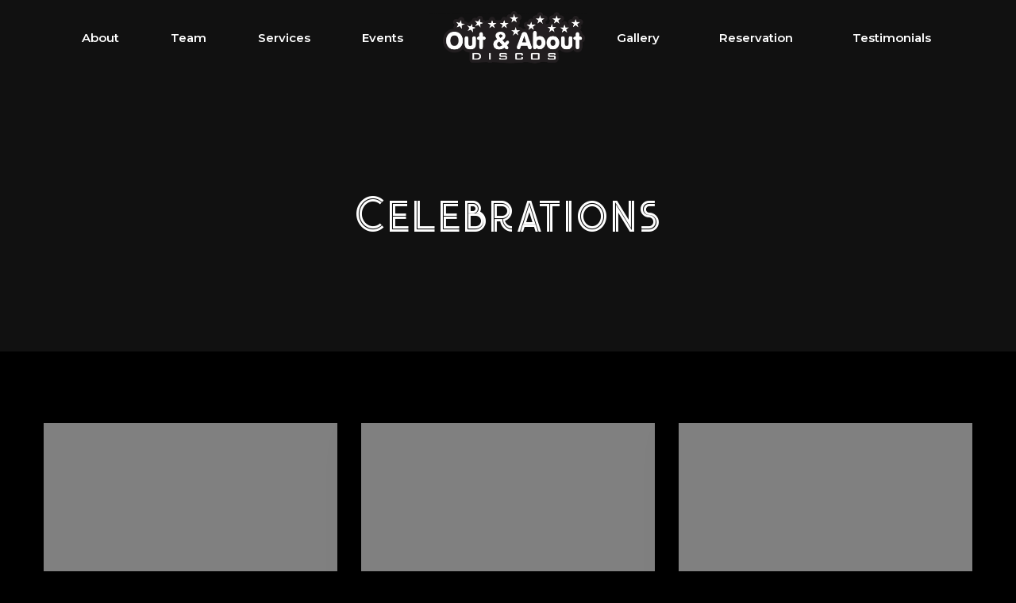

--- FILE ---
content_type: text/html; charset=UTF-8
request_url: https://outandaboutdiscos.com/category/celebrations
body_size: 12182
content:

<!DOCTYPE html>
<html class="no-js" lang="en-GB"> <!--<![endif]-->
<head>
    <meta charset="UTF-8">
    <meta name="viewport" content="width=device-width, initial-scale=1">
	<title>Celebrations &#8211; Out and About Discos</title>
<meta name='robots' content='max-image-preview:large' />
<link rel='dns-prefetch' href='//fonts.googleapis.com' />
<link rel="alternate" type="application/rss+xml" title="Out and About Discos &raquo; Feed" href="https://outandaboutdiscos.com/feed" />
<link rel="alternate" type="application/rss+xml" title="Out and About Discos &raquo; Comments Feed" href="https://outandaboutdiscos.com/comments/feed" />
<link rel="alternate" type="application/rss+xml" title="Out and About Discos &raquo; Celebrations Category Feed" href="https://outandaboutdiscos.com/category/celebrations/feed" />
<style id='wp-img-auto-sizes-contain-inline-css' type='text/css'>
img:is([sizes=auto i],[sizes^="auto," i]){contain-intrinsic-size:3000px 1500px}
/*# sourceURL=wp-img-auto-sizes-contain-inline-css */
</style>
<link rel='preload stylesheet preconnect' as='style'
id='swiper' href='https://outandaboutdiscos.com/wp-content/plugins/elementor/assets/lib/swiper/v8/css/swiper.min.css?ver=8.4.5' type='text/css' media='all' crossorigin /><style id='wp-emoji-styles-inline-css' type='text/css'>

	img.wp-smiley, img.emoji {
		display: inline !important;
		border: none !important;
		box-shadow: none !important;
		height: 1em !important;
		width: 1em !important;
		margin: 0 0.07em !important;
		vertical-align: -0.1em !important;
		background: none !important;
		padding: 0 !important;
	}
/*# sourceURL=wp-emoji-styles-inline-css */
</style>
<link rel='preload stylesheet preconnect' as='style'
id='wp-block-library' href='https://outandaboutdiscos.com/wp-includes/css/dist/block-library/style.min.css?ver=6.9' type='text/css' media='all' crossorigin /><style id='classic-theme-styles-inline-css' type='text/css'>
/*! This file is auto-generated */
.wp-block-button__link{color:#fff;background-color:#32373c;border-radius:9999px;box-shadow:none;text-decoration:none;padding:calc(.667em + 2px) calc(1.333em + 2px);font-size:1.125em}.wp-block-file__button{background:#32373c;color:#fff;text-decoration:none}
/*# sourceURL=/wp-includes/css/classic-themes.min.css */
</style>
<style id='global-styles-inline-css' type='text/css'>
:root{--wp--preset--aspect-ratio--square: 1;--wp--preset--aspect-ratio--4-3: 4/3;--wp--preset--aspect-ratio--3-4: 3/4;--wp--preset--aspect-ratio--3-2: 3/2;--wp--preset--aspect-ratio--2-3: 2/3;--wp--preset--aspect-ratio--16-9: 16/9;--wp--preset--aspect-ratio--9-16: 9/16;--wp--preset--color--black: #000000;--wp--preset--color--cyan-bluish-gray: #abb8c3;--wp--preset--color--white: #ffffff;--wp--preset--color--pale-pink: #f78da7;--wp--preset--color--vivid-red: #cf2e2e;--wp--preset--color--luminous-vivid-orange: #ff6900;--wp--preset--color--luminous-vivid-amber: #fcb900;--wp--preset--color--light-green-cyan: #7bdcb5;--wp--preset--color--vivid-green-cyan: #00d084;--wp--preset--color--pale-cyan-blue: #8ed1fc;--wp--preset--color--vivid-cyan-blue: #0693e3;--wp--preset--color--vivid-purple: #9b51e0;--wp--preset--gradient--vivid-cyan-blue-to-vivid-purple: linear-gradient(135deg,rgb(6,147,227) 0%,rgb(155,81,224) 100%);--wp--preset--gradient--light-green-cyan-to-vivid-green-cyan: linear-gradient(135deg,rgb(122,220,180) 0%,rgb(0,208,130) 100%);--wp--preset--gradient--luminous-vivid-amber-to-luminous-vivid-orange: linear-gradient(135deg,rgb(252,185,0) 0%,rgb(255,105,0) 100%);--wp--preset--gradient--luminous-vivid-orange-to-vivid-red: linear-gradient(135deg,rgb(255,105,0) 0%,rgb(207,46,46) 100%);--wp--preset--gradient--very-light-gray-to-cyan-bluish-gray: linear-gradient(135deg,rgb(238,238,238) 0%,rgb(169,184,195) 100%);--wp--preset--gradient--cool-to-warm-spectrum: linear-gradient(135deg,rgb(74,234,220) 0%,rgb(151,120,209) 20%,rgb(207,42,186) 40%,rgb(238,44,130) 60%,rgb(251,105,98) 80%,rgb(254,248,76) 100%);--wp--preset--gradient--blush-light-purple: linear-gradient(135deg,rgb(255,206,236) 0%,rgb(152,150,240) 100%);--wp--preset--gradient--blush-bordeaux: linear-gradient(135deg,rgb(254,205,165) 0%,rgb(254,45,45) 50%,rgb(107,0,62) 100%);--wp--preset--gradient--luminous-dusk: linear-gradient(135deg,rgb(255,203,112) 0%,rgb(199,81,192) 50%,rgb(65,88,208) 100%);--wp--preset--gradient--pale-ocean: linear-gradient(135deg,rgb(255,245,203) 0%,rgb(182,227,212) 50%,rgb(51,167,181) 100%);--wp--preset--gradient--electric-grass: linear-gradient(135deg,rgb(202,248,128) 0%,rgb(113,206,126) 100%);--wp--preset--gradient--midnight: linear-gradient(135deg,rgb(2,3,129) 0%,rgb(40,116,252) 100%);--wp--preset--font-size--small: 13px;--wp--preset--font-size--medium: 20px;--wp--preset--font-size--large: 36px;--wp--preset--font-size--x-large: 42px;--wp--preset--spacing--20: 0.44rem;--wp--preset--spacing--30: 0.67rem;--wp--preset--spacing--40: 1rem;--wp--preset--spacing--50: 1.5rem;--wp--preset--spacing--60: 2.25rem;--wp--preset--spacing--70: 3.38rem;--wp--preset--spacing--80: 5.06rem;--wp--preset--shadow--natural: 6px 6px 9px rgba(0, 0, 0, 0.2);--wp--preset--shadow--deep: 12px 12px 50px rgba(0, 0, 0, 0.4);--wp--preset--shadow--sharp: 6px 6px 0px rgba(0, 0, 0, 0.2);--wp--preset--shadow--outlined: 6px 6px 0px -3px rgb(255, 255, 255), 6px 6px rgb(0, 0, 0);--wp--preset--shadow--crisp: 6px 6px 0px rgb(0, 0, 0);}:where(.is-layout-flex){gap: 0.5em;}:where(.is-layout-grid){gap: 0.5em;}body .is-layout-flex{display: flex;}.is-layout-flex{flex-wrap: wrap;align-items: center;}.is-layout-flex > :is(*, div){margin: 0;}body .is-layout-grid{display: grid;}.is-layout-grid > :is(*, div){margin: 0;}:where(.wp-block-columns.is-layout-flex){gap: 2em;}:where(.wp-block-columns.is-layout-grid){gap: 2em;}:where(.wp-block-post-template.is-layout-flex){gap: 1.25em;}:where(.wp-block-post-template.is-layout-grid){gap: 1.25em;}.has-black-color{color: var(--wp--preset--color--black) !important;}.has-cyan-bluish-gray-color{color: var(--wp--preset--color--cyan-bluish-gray) !important;}.has-white-color{color: var(--wp--preset--color--white) !important;}.has-pale-pink-color{color: var(--wp--preset--color--pale-pink) !important;}.has-vivid-red-color{color: var(--wp--preset--color--vivid-red) !important;}.has-luminous-vivid-orange-color{color: var(--wp--preset--color--luminous-vivid-orange) !important;}.has-luminous-vivid-amber-color{color: var(--wp--preset--color--luminous-vivid-amber) !important;}.has-light-green-cyan-color{color: var(--wp--preset--color--light-green-cyan) !important;}.has-vivid-green-cyan-color{color: var(--wp--preset--color--vivid-green-cyan) !important;}.has-pale-cyan-blue-color{color: var(--wp--preset--color--pale-cyan-blue) !important;}.has-vivid-cyan-blue-color{color: var(--wp--preset--color--vivid-cyan-blue) !important;}.has-vivid-purple-color{color: var(--wp--preset--color--vivid-purple) !important;}.has-black-background-color{background-color: var(--wp--preset--color--black) !important;}.has-cyan-bluish-gray-background-color{background-color: var(--wp--preset--color--cyan-bluish-gray) !important;}.has-white-background-color{background-color: var(--wp--preset--color--white) !important;}.has-pale-pink-background-color{background-color: var(--wp--preset--color--pale-pink) !important;}.has-vivid-red-background-color{background-color: var(--wp--preset--color--vivid-red) !important;}.has-luminous-vivid-orange-background-color{background-color: var(--wp--preset--color--luminous-vivid-orange) !important;}.has-luminous-vivid-amber-background-color{background-color: var(--wp--preset--color--luminous-vivid-amber) !important;}.has-light-green-cyan-background-color{background-color: var(--wp--preset--color--light-green-cyan) !important;}.has-vivid-green-cyan-background-color{background-color: var(--wp--preset--color--vivid-green-cyan) !important;}.has-pale-cyan-blue-background-color{background-color: var(--wp--preset--color--pale-cyan-blue) !important;}.has-vivid-cyan-blue-background-color{background-color: var(--wp--preset--color--vivid-cyan-blue) !important;}.has-vivid-purple-background-color{background-color: var(--wp--preset--color--vivid-purple) !important;}.has-black-border-color{border-color: var(--wp--preset--color--black) !important;}.has-cyan-bluish-gray-border-color{border-color: var(--wp--preset--color--cyan-bluish-gray) !important;}.has-white-border-color{border-color: var(--wp--preset--color--white) !important;}.has-pale-pink-border-color{border-color: var(--wp--preset--color--pale-pink) !important;}.has-vivid-red-border-color{border-color: var(--wp--preset--color--vivid-red) !important;}.has-luminous-vivid-orange-border-color{border-color: var(--wp--preset--color--luminous-vivid-orange) !important;}.has-luminous-vivid-amber-border-color{border-color: var(--wp--preset--color--luminous-vivid-amber) !important;}.has-light-green-cyan-border-color{border-color: var(--wp--preset--color--light-green-cyan) !important;}.has-vivid-green-cyan-border-color{border-color: var(--wp--preset--color--vivid-green-cyan) !important;}.has-pale-cyan-blue-border-color{border-color: var(--wp--preset--color--pale-cyan-blue) !important;}.has-vivid-cyan-blue-border-color{border-color: var(--wp--preset--color--vivid-cyan-blue) !important;}.has-vivid-purple-border-color{border-color: var(--wp--preset--color--vivid-purple) !important;}.has-vivid-cyan-blue-to-vivid-purple-gradient-background{background: var(--wp--preset--gradient--vivid-cyan-blue-to-vivid-purple) !important;}.has-light-green-cyan-to-vivid-green-cyan-gradient-background{background: var(--wp--preset--gradient--light-green-cyan-to-vivid-green-cyan) !important;}.has-luminous-vivid-amber-to-luminous-vivid-orange-gradient-background{background: var(--wp--preset--gradient--luminous-vivid-amber-to-luminous-vivid-orange) !important;}.has-luminous-vivid-orange-to-vivid-red-gradient-background{background: var(--wp--preset--gradient--luminous-vivid-orange-to-vivid-red) !important;}.has-very-light-gray-to-cyan-bluish-gray-gradient-background{background: var(--wp--preset--gradient--very-light-gray-to-cyan-bluish-gray) !important;}.has-cool-to-warm-spectrum-gradient-background{background: var(--wp--preset--gradient--cool-to-warm-spectrum) !important;}.has-blush-light-purple-gradient-background{background: var(--wp--preset--gradient--blush-light-purple) !important;}.has-blush-bordeaux-gradient-background{background: var(--wp--preset--gradient--blush-bordeaux) !important;}.has-luminous-dusk-gradient-background{background: var(--wp--preset--gradient--luminous-dusk) !important;}.has-pale-ocean-gradient-background{background: var(--wp--preset--gradient--pale-ocean) !important;}.has-electric-grass-gradient-background{background: var(--wp--preset--gradient--electric-grass) !important;}.has-midnight-gradient-background{background: var(--wp--preset--gradient--midnight) !important;}.has-small-font-size{font-size: var(--wp--preset--font-size--small) !important;}.has-medium-font-size{font-size: var(--wp--preset--font-size--medium) !important;}.has-large-font-size{font-size: var(--wp--preset--font-size--large) !important;}.has-x-large-font-size{font-size: var(--wp--preset--font-size--x-large) !important;}
:where(.wp-block-post-template.is-layout-flex){gap: 1.25em;}:where(.wp-block-post-template.is-layout-grid){gap: 1.25em;}
:where(.wp-block-term-template.is-layout-flex){gap: 1.25em;}:where(.wp-block-term-template.is-layout-grid){gap: 1.25em;}
:where(.wp-block-columns.is-layout-flex){gap: 2em;}:where(.wp-block-columns.is-layout-grid){gap: 2em;}
:root :where(.wp-block-pullquote){font-size: 1.5em;line-height: 1.6;}
/*# sourceURL=global-styles-inline-css */
</style>
<link rel='preload stylesheet preconnect' as='style'
id='contact-form-7' href='https://outandaboutdiscos.com/wp-content/plugins/contact-form-7/includes/css/styles.css?ver=6.1.4' type='text/css' media='all' crossorigin /><link rel='preload stylesheet preconnect' as='style'
id='wpdp-style2' href='https://outandaboutdiscos.com/wp-content/plugins/wp-datepicker/css/front-styles.css?t=1769184199&#038;ver=6.9' type='text/css' media='all' crossorigin /><link rel='preload stylesheet preconnect' as='style'
id='wpdp-style3' href='https://outandaboutdiscos.com/wp-content/plugins/wp-datepicker/css/jquery-ui.css?ver=6.9' type='text/css' media='all' crossorigin /><link rel='preload stylesheet preconnect' as='style'
id='djo-fonts' href='//fonts.googleapis.com/css?family=Montserrat%3A300%2C300i%2C400%2C400i%2C500%2C500i%2C600%2C600i%2C700%2C700i%26subset%3Dlatin%2Clatin-ext&#038;ver=1.0.0' type='text/css' media='all' crossorigin /><link rel='preload stylesheet preconnect' as='style'
id='ionicons' href='https://outandaboutdiscos.com/wp-content/plugins/aheto/assets/fonts/ionicons.min.css' type='text/css' media='all' crossorigin /><link rel='preload stylesheet preconnect' as='style'
id='eleganticons' href='https://outandaboutdiscos.com/wp-content/themes/djo/assets/css/lib/elegant.css?ver=6.9' type='text/css' media='all' crossorigin /><link rel='preload stylesheet preconnect' as='style'
id='bootstrap' href='https://outandaboutdiscos.com/wp-content/themes/djo/assets/css/lib/bootstrap.css?ver=6.9' type='text/css' media='all' crossorigin /><link rel='preload stylesheet preconnect' as='style'
id='djo-general' href='https://outandaboutdiscos.com/wp-content/themes/djo/assets/css/general.css?ver=6.9' type='text/css' media='all' crossorigin /><link rel='preload stylesheet preconnect' as='style'
id='djo-main-style' href='https://outandaboutdiscos.com/wp-content/themes/djo/assets/css/style.css?ver=6.9' type='text/css' media='all' crossorigin /><link rel='preload stylesheet preconnect' as='style'
id='djo-style' href='https://outandaboutdiscos.com/wp-content/themes/djo/style.css?ver=6.9' type='text/css' media='all' crossorigin /><link rel='preload stylesheet preconnect' as='style'
id='djo-blog-list' href='https://outandaboutdiscos.com/wp-content/themes/djo/assets/css/blog/blog-list.css?ver=6.9' type='text/css' media='all' crossorigin /><link rel='preload stylesheet preconnect' as='style'
id='djo-blog-single' href='https://outandaboutdiscos.com/wp-content/themes/djo/assets/css/blog/blog-single.css?ver=6.9' type='text/css' media='all' crossorigin /><link rel='preload stylesheet preconnect' as='style'
id='elementor-icons' href='https://outandaboutdiscos.com/wp-content/plugins/elementor/assets/lib/eicons/css/elementor-icons.min.css?ver=5.46.0' type='text/css' media='all' crossorigin /><link rel='preload stylesheet preconnect' as='style'
id='elementor-frontend' href='https://outandaboutdiscos.com/wp-content/plugins/elementor/assets/css/frontend.min.css?ver=3.34.2' type='text/css' media='all' crossorigin /><link rel='preload stylesheet preconnect' as='style'
id='elementor-post-11' href='https://outandaboutdiscos.com/wp-content/uploads/elementor/css/post-11.css?ver=1769044080' type='text/css' media='all' crossorigin /><link rel='preload stylesheet preconnect' as='style'
id='elementor-post-1006' href='https://outandaboutdiscos.com/wp-content/uploads/elementor/css/post-1006.css?ver=1769044081' type='text/css' media='all' crossorigin /><link rel='preload stylesheet preconnect' as='style'
id='aheto_google_fonts' href='https://fonts.googleapis.com/css?family=Montserrat:200,200i,300,300i,400,400i,500,500i,600,600i,700,700i,800,800i,900,900i%7CUrban:200,200i,300,300i,400,400i,500,500i,600,600i,700,700i,800,800i,900,900i%7CQuentin:200,200i,300,300i,400,400i,500,500i,600,600i,700,700i,800,800i,900,900i&#038;display=swap' type='text/css' media='all' crossorigin /><link rel='preload stylesheet preconnect' as='style'
id='elegant' href='https://outandaboutdiscos.com/wp-content/plugins/aheto/assets/fonts/elegant.min.css' type='text/css' media='all' crossorigin /><link rel='preload stylesheet preconnect' as='style'
id='font-awesome' href='https://outandaboutdiscos.com/wp-content/plugins/aheto/assets/fonts/font-awesome.min.css' type='text/css' media='all' crossorigin /><link rel='preload stylesheet preconnect' as='style'
id='pe-icon-7-stroke' href='https://outandaboutdiscos.com/wp-content/plugins/aheto/assets/fonts/pe-icon-7-stroke.min.css' type='text/css' media='all' crossorigin /><link rel='preload stylesheet preconnect' as='style'
id='themify' href='https://outandaboutdiscos.com/wp-content/plugins/aheto/assets/fonts/themify-icons.min.css' type='text/css' media='all' crossorigin /><link rel='preload stylesheet preconnect' as='style'
id='style-main' href='https://outandaboutdiscos.com/wp-content/plugins/aheto/assets/frontend/css/style.css' type='text/css' media='all' crossorigin /><link rel='preload stylesheet preconnect' as='style'
id='style-skin' href='//outandaboutdiscos.com/wp-content/uploads/aheto-styles/aheto-style_1309.css?timestamp=1642600770' type='text/css' media='all' crossorigin /><link rel='preload stylesheet preconnect' as='style'
id='elementor-gf-local-roboto' href='https://outandaboutdiscos.com/wp-content/uploads/elementor/google-fonts/css/roboto.css?ver=1742259887' type='text/css' media='all' crossorigin /><link rel='preload stylesheet preconnect' as='style'
id='elementor-gf-local-robotoslab' href='https://outandaboutdiscos.com/wp-content/uploads/elementor/google-fonts/css/robotoslab.css?ver=1742259897' type='text/css' media='all' crossorigin /><script type="text/javascript" src="https://outandaboutdiscos.com/wp-includes/js/jquery/jquery.min.js?ver=3.7.1" id="jquery-core-js"></script>
<script type="text/javascript" src="https://outandaboutdiscos.com/wp-includes/js/jquery/jquery-migrate.min.js?ver=3.4.1" id="jquery-migrate-js"></script>
<script type="text/javascript" src="https://outandaboutdiscos.com/wp-includes/js/jquery/ui/core.min.js?ver=1.13.3" id="jquery-ui-core-js"></script>
<script type="text/javascript" src="https://outandaboutdiscos.com/wp-includes/js/jquery/ui/datepicker.min.js?ver=1.13.3" id="jquery-ui-datepicker-js"></script>
<script type="text/javascript" id="jquery-ui-datepicker-js-after">
/* <![CDATA[ */
jQuery(function(jQuery){jQuery.datepicker.setDefaults({"closeText":"Close","currentText":"Today","monthNames":["January","February","March","April","May","June","July","August","September","October","November","December"],"monthNamesShort":["Jan","Feb","Mar","Apr","May","Jun","Jul","Aug","Sep","Oct","Nov","Dec"],"nextText":"Next","prevText":"Previous","dayNames":["Sunday","Monday","Tuesday","Wednesday","Thursday","Friday","Saturday"],"dayNamesShort":["Sun","Mon","Tue","Wed","Thu","Fri","Sat"],"dayNamesMin":["S","M","T","W","T","F","S"],"dateFormat":"MM d, yy","firstDay":1,"isRTL":false});});
//# sourceURL=jquery-ui-datepicker-js-after
/* ]]> */
</script>
<script type="text/javascript" id="wpdp-scripts2-js-extra">
/* <![CDATA[ */
var wpdp_obj = {"nonce":"8f67f065b9","wpml_current_language":null};
//# sourceURL=wpdp-scripts2-js-extra
/* ]]> */
</script>
<script type="text/javascript" src="https://outandaboutdiscos.com/wp-content/plugins/wp-datepicker/js/scripts-front.js?ver=6.9" id="wpdp-scripts2-js"></script>
<link rel="EditURI" type="application/rsd+xml" title="RSD" href="https://outandaboutdiscos.com/xmlrpc.php?rsd" />
<meta name="generator" content="WordPress 6.9" />
<meta name="generator" content="Elementor 3.34.2; features: additional_custom_breakpoints; settings: css_print_method-external, google_font-enabled, font_display-auto">
			<style>
				.e-con.e-parent:nth-of-type(n+4):not(.e-lazyloaded):not(.e-no-lazyload),
				.e-con.e-parent:nth-of-type(n+4):not(.e-lazyloaded):not(.e-no-lazyload) * {
					background-image: none !important;
				}
				@media screen and (max-height: 1024px) {
					.e-con.e-parent:nth-of-type(n+3):not(.e-lazyloaded):not(.e-no-lazyload),
					.e-con.e-parent:nth-of-type(n+3):not(.e-lazyloaded):not(.e-no-lazyload) * {
						background-image: none !important;
					}
				}
				@media screen and (max-height: 640px) {
					.e-con.e-parent:nth-of-type(n+2):not(.e-lazyloaded):not(.e-no-lazyload),
					.e-con.e-parent:nth-of-type(n+2):not(.e-lazyloaded):not(.e-no-lazyload) * {
						background-image: none !important;
					}
				}
			</style>
			<link rel="icon" href="https://outandaboutdiscos.com/wp-content/uploads/2022/01/cropped-icon-32x32.jpg" sizes="32x32" />
<link rel="icon" href="https://outandaboutdiscos.com/wp-content/uploads/2022/01/cropped-icon-192x192.jpg" sizes="192x192" />
<link rel="apple-touch-icon" href="https://outandaboutdiscos.com/wp-content/uploads/2022/01/cropped-icon-180x180.jpg" />
<meta name="msapplication-TileImage" content="https://outandaboutdiscos.com/wp-content/uploads/2022/01/cropped-icon-270x270.jpg" />
<style type="text/css">body .aheto-footer{padding-top:35px;padding-right:20px;padding-bottom:35px;padding-left:20px;background-color:#000000;background-position:left top;background-repeat:repeat;background-attachment:scroll;}body .aheto-footer, body .aheto-footer p{color:#595959;}body .aheto-footer a{color:#ff4e5b;}</style><style type="text/css"> .djo-preloader {
        background-color: #222;
        position: fixed;
        top: 0;
        left: 0;
        width: 100%;
        height: 100%;
        z-index: 9999;
        display: -webkit-box;
        display: -ms-flexbox;
        display: flex;
        -webkit-box-pack: center;
        -ms-flex-pack: center;
        justify-content: center;
        -webkit-box-align: center;
        -ms-flex-align: center;
        align-items: center;
    }
    body {
        background-color: #222;
    }
    #preloader {
        position: fixed;
        top: 0;
        left: 0;
        width: 100%;
        height: 100%;
    }
    #loader {
        display: block;
        position: relative;
        left: 50%;
        top: 50%;
        width: 150px;
        height: 150px;
        margin: -75px 0 0 -75px;
        border-radius: 50%;
        border: 3px solid transparent;
        border-top-color: #ff4e5b;
        -webkit-animation: spin 2s linear infinite;
        animation: spin 2s linear infinite;
    }
    #loader:before {
        content: "";
        position: absolute;
        top: 5px;
        left: 5px;
        right: 5px;
        bottom: 5px;
        border-radius: 50%;
        border: 3px solid transparent;
        border-top-color: #b9145e;
        -webkit-animation: spin 3s linear infinite;
        animation: spin 3s linear infinite;
    }
    #loader:after {
        content: "";
        position: absolute;
        top: 15px;
        left: 15px;
        right: 15px;
        bottom: 15px;
        border-radius: 50%;
        border: 3px solid transparent;
        border-top-color: #e50036;
        -webkit-animation: spin 1.5s linear infinite;
        animation: spin 1.5s linear infinite;
    }
    @-webkit-keyframes spin {
        0% {
            -webkit-transform: rotate(0deg);
            -ms-transform: rotate(0deg);
            transform: rotate(0deg);
        }
        100% {
            -webkit-transform: rotate(360deg);
            -ms-transform: rotate(360deg);
            transform: rotate(360deg);
        }
    }
    @keyframes spin {
        0% {
            -webkit-transform: rotate(0deg);
            -ms-transform: rotate(0deg);
            transform: rotate(0deg);
        }
        100% {
            -webkit-transform: rotate(360deg);
            -ms-transform: rotate(360deg);
            transform: rotate(360deg);
        }
    }</style><script> jQuery(window).on('load', function() {
	jQuery('.djo-preloader').fadeOut('slow');
});</script></head>
<body class="archive category category-celebrations category-5 wp-theme-djo djo-page no-sidebar elementor-default elementor-kit-11" >
<!-- MAIN_WRAPPER -->

    <header id="masthead" itemscope="itemscope" itemtype="https://schema.org/WPHeader"
            class="aheto-header  aheto-header--fixed">
        <div class="container">

					<div data-elementor-type="wp-post" data-elementor-id="1006" class="elementor elementor-1006">
						<section class="elementor-section elementor-top-section elementor-element elementor-element-132913e elementor-section-full_width elementor-section-height-default elementor-section-height-default" data-id="132913e" data-element_type="section">
						<div class="elementor-container elementor-column-gap-no">
					<div class="elementor-column elementor-col-100 elementor-top-column elementor-element elementor-element-f632be4" data-id="f632be4" data-element_type="column">
			<div class="elementor-widget-wrap elementor-element-populated">
						<div class="elementor-element elementor-element-d1d9ae6 elementor-widget elementor-widget-aheto_navigation" data-id="d1d9ae6" data-element_type="widget" data-widget_type="aheto_navigation.default">
				<div class="elementor-widget-container">
					<div id="djo-header" class="aheto_navigation_69739bc76a4d7  main-header js-home main-header-js">
	<div class="main-header__main-line">
		<div class="main-header__menu-box d-none d-xl-block">
			<nav class="menu-home-page-container"><ul id="menu-left-menu" class="main-menu main-menu--inline"><li id="menu-item-12" class="menu-item menu-item-type-custom menu-item-object-custom menu-item-12"><a href="#about">About</a></li>
<li id="menu-item-13" class="menu-item menu-item-type-custom menu-item-object-custom menu-item-13"><a href="#team">Team</a></li>
<li id="menu-item-14" class="menu-item menu-item-type-custom menu-item-object-custom menu-item-14"><a href="#services">Services</a></li>
<li id="menu-item-15" class="menu-item menu-item-type-custom menu-item-object-custom menu-item-15"><a href="#events">Events</a></li>
</ul></nav>        </div>
		<button class="hamburger main-header__hamburger js-toggle-menu mr-auto" type="button" aria-label="mobile menu open">
			<span class="hamburger-box">
				<span class="hamburger-inner"></span>
			</span>
		</button>
        <div class="aheto-logo main-header__logo">
            <a href="https://outandaboutdiscos.com/">
				<img fetchpriority="high" width="2148" height="808" src="https://outandaboutdiscos.com/wp-content/uploads/2019/09/out-and-about-logo-A.png" class="aheto-logo__image" alt="" decoding="async" srcset="https://outandaboutdiscos.com/wp-content/uploads/2019/09/out-and-about-logo-A.png 2148w, https://outandaboutdiscos.com/wp-content/uploads/2019/09/out-and-about-logo-A-300x113.png 300w, https://outandaboutdiscos.com/wp-content/uploads/2019/09/out-and-about-logo-A-1024x385.png 1024w, https://outandaboutdiscos.com/wp-content/uploads/2019/09/out-and-about-logo-A-768x289.png 768w, https://outandaboutdiscos.com/wp-content/uploads/2019/09/out-and-about-logo-A-1536x578.png 1536w, https://outandaboutdiscos.com/wp-content/uploads/2019/09/out-and-about-logo-A-2048x770.png 2048w" sizes="(max-width: 2148px) 100vw, 2148px" /><img width="2148" height="808" src="https://outandaboutdiscos.com/wp-content/uploads/2019/09/out-and-about-logo-A.png" class="aheto-logo__image aheto-logo__image-scroll" alt="" decoding="async" srcset="https://outandaboutdiscos.com/wp-content/uploads/2019/09/out-and-about-logo-A.png 2148w, https://outandaboutdiscos.com/wp-content/uploads/2019/09/out-and-about-logo-A-300x113.png 300w, https://outandaboutdiscos.com/wp-content/uploads/2019/09/out-and-about-logo-A-1024x385.png 1024w, https://outandaboutdiscos.com/wp-content/uploads/2019/09/out-and-about-logo-A-768x289.png 768w, https://outandaboutdiscos.com/wp-content/uploads/2019/09/out-and-about-logo-A-1536x578.png 1536w, https://outandaboutdiscos.com/wp-content/uploads/2019/09/out-and-about-logo-A-2048x770.png 2048w" sizes="(max-width: 2148px) 100vw, 2148px" /><img width="2148" height="808" src="https://outandaboutdiscos.com/wp-content/uploads/2019/09/out-and-about-logo-A.png" class="aheto-logo__image mob-logo" alt="" decoding="async" srcset="https://outandaboutdiscos.com/wp-content/uploads/2019/09/out-and-about-logo-A.png 2148w, https://outandaboutdiscos.com/wp-content/uploads/2019/09/out-and-about-logo-A-300x113.png 300w, https://outandaboutdiscos.com/wp-content/uploads/2019/09/out-and-about-logo-A-1024x385.png 1024w, https://outandaboutdiscos.com/wp-content/uploads/2019/09/out-and-about-logo-A-768x289.png 768w, https://outandaboutdiscos.com/wp-content/uploads/2019/09/out-and-about-logo-A-1536x578.png 1536w, https://outandaboutdiscos.com/wp-content/uploads/2019/09/out-and-about-logo-A-2048x770.png 2048w" sizes="(max-width: 2148px) 100vw, 2148px" /><img loading="lazy" width="2148" height="808" src="https://outandaboutdiscos.com/wp-content/uploads/2019/09/out-and-about-logo-A.png" class="aheto-logo__image mob-logo aheto-logo__image-mob-scroll" alt="" decoding="async" srcset="https://outandaboutdiscos.com/wp-content/uploads/2019/09/out-and-about-logo-A.png 2148w, https://outandaboutdiscos.com/wp-content/uploads/2019/09/out-and-about-logo-A-300x113.png 300w, https://outandaboutdiscos.com/wp-content/uploads/2019/09/out-and-about-logo-A-1024x385.png 1024w, https://outandaboutdiscos.com/wp-content/uploads/2019/09/out-and-about-logo-A-768x289.png 768w, https://outandaboutdiscos.com/wp-content/uploads/2019/09/out-and-about-logo-A-1536x578.png 1536w, https://outandaboutdiscos.com/wp-content/uploads/2019/09/out-and-about-logo-A-2048x770.png 2048w" sizes="(max-width: 2148px) 100vw, 2148px" />            </a>
        </div>
		<div class="main-header__menu-box d-none d-xl-block">
			<nav class="menu-home-page-container"><ul id="menu-right-menu" class="main-menu main-menu--inline"><li id="menu-item-16" class="menu-item menu-item-type-custom menu-item-object-custom menu-item-16"><a href="#gallery">Gallery</a></li>
<li id="menu-item-17" class="menu-item menu-item-type-custom menu-item-object-custom menu-item-17"><a href="#reservation">Reservation</a></li>
<li id="menu-item-18" class="menu-item menu-item-type-custom menu-item-object-custom menu-item-18"><a href="#testimonials">Testimonials</a></li>
</ul></nav>		</div>
		<div class="main-header__menu-box d-xl-none js-mob-menu">
			<span class="menu-title">Menu</span>
			<div>
				<nav class="menu-home-page-container"><ul id="menu-left-menu-1" class="main-menu main-menu--inline"><li class="menu-item menu-item-type-custom menu-item-object-custom menu-item-12"><a href="#about">About</a></li>
<li class="menu-item menu-item-type-custom menu-item-object-custom menu-item-13"><a href="#team">Team</a></li>
<li class="menu-item menu-item-type-custom menu-item-object-custom menu-item-14"><a href="#services">Services</a></li>
<li class="menu-item menu-item-type-custom menu-item-object-custom menu-item-15"><a href="#events">Events</a></li>
</ul></nav>				<nav class="menu-home-page-container"><ul id="menu-right-menu-1" class="main-menu main-menu--inline"><li class="menu-item menu-item-type-custom menu-item-object-custom menu-item-16"><a href="#gallery">Gallery</a></li>
<li class="menu-item menu-item-type-custom menu-item-object-custom menu-item-17"><a href="#reservation">Reservation</a></li>
<li class="menu-item menu-item-type-custom menu-item-object-custom menu-item-18"><a href="#testimonials">Testimonials</a></li>
</ul></nav>			</div>
        </div>
		
	</div>
</div>				</div>
				</div>
					</div>
		</div>
					</div>
		</section>
				</div>
		
        </div>

    </header>
	    <div class="djo-blog--banner">
		            <div class="djo-blog--banner__title-wrap">
                <h1 class="djo-blog--banner__title">Celebrations</h1>
            </div>
		    </div>


<div class="djo-blog--wrapper">
    <div class="container">
        <div class="row">
            <div class="djo-blog--posts col-12">
                <div class="djo-blog--isotope row">
	                
                        <div class="djo-blog--post col-xs-12 col-sm-6 col-lg-4 post-1005 post type-post status-publish format-standard has-post-thumbnail hentry category-celebrations category-party tag-dj tag-nightlife tag-party">
                            <div class="djo-blog--post__item">
		                                                            <div class="djo-blog--post__media">
                                        <img src="https://outandaboutdiscos.com/wp-content/uploads/2019/09/banter-snaps-nE1K_qO2z38-unsplash.jpg.jpg" alt="banter-snaps-nE1K_qO2z38-unsplash.jpg" class="js-bg">
                                    </div>
		                        
                                <div class="djo-blog--post__info-wrap">
									<div class="djo-blog--post__info-wrap-date">
										<a href="https://outandaboutdiscos.com/londons-wide-awake-festival">
											December 2, 2019 in World										</a>
									</div>
									<h2>
										<a href="https://outandaboutdiscos.com/londons-wide-awake-festival"
									   		class="djo-blog--post__title">London’s Wide Awake Festival</a>
									</h2>
									<div class="djo-blog--post__text"><p>So we know that Solomun is the label boss of Diynamic and started it in 2006 together with his friend Adriano. The label has grown to 13 artist now and one of those is our own dutch Karmon. </p>
</div>
                                    <div class="djo-blog--post__author">

                                        <img alt='Avatar for Ou7and4bou7' title='Gravatar for Ou7and4bou7' src='https://secure.gravatar.com/avatar/442110a06d49eee65beb7b10478deafbecc40bae5c7cabc021c6c7ec079d80b6?s=30&#038;d=mm&#038;r=g' srcset='https://secure.gravatar.com/avatar/442110a06d49eee65beb7b10478deafbecc40bae5c7cabc021c6c7ec079d80b6?s=60&#038;d=mm&#038;r=g 2x' class='avatar avatar-30 photo' height='30' width='30' decoding='async'/>by Ou7and4bou7                                    </div>
								</div>
                            </div>
                        </div>

					
                        <div class="djo-blog--post col-xs-12 col-sm-6 col-lg-4 post-457 post type-post status-publish format-standard has-post-thumbnail hentry category-celebrations category-party">
                            <div class="djo-blog--post__item">
		                                                            <div class="djo-blog--post__media">
                                        <img src="https://outandaboutdiscos.com/wp-content/uploads/2019/09/blog3-min.jpg" alt="blog3-min" class="js-bg">
                                    </div>
		                        
                                <div class="djo-blog--post__info-wrap">
									<div class="djo-blog--post__info-wrap-date">
										<a href="https://outandaboutdiscos.com/emergency-corridor-is">
											September 30, 2019 in World										</a>
									</div>
									<h2>
										<a href="https://outandaboutdiscos.com/emergency-corridor-is"
									   		class="djo-blog--post__title">A Gorillaz Documentary Concert Film</a>
									</h2>
									<div class="djo-blog--post__text"><p>After three years working on it, the Gorillaz will at last release their documentary concert film, Gorillaz: Reject False Icons, in less than three weeks. The 30-second trailer</p>
</div>
                                    <div class="djo-blog--post__author">

                                        <img alt='Avatar for Ou7and4bou7' title='Gravatar for Ou7and4bou7' src='https://secure.gravatar.com/avatar/442110a06d49eee65beb7b10478deafbecc40bae5c7cabc021c6c7ec079d80b6?s=30&#038;d=mm&#038;r=g' srcset='https://secure.gravatar.com/avatar/442110a06d49eee65beb7b10478deafbecc40bae5c7cabc021c6c7ec079d80b6?s=60&#038;d=mm&#038;r=g 2x' class='avatar avatar-30 photo' height='30' width='30' decoding='async'/>by Ou7and4bou7                                    </div>
								</div>
                            </div>
                        </div>

					
                        <div class="djo-blog--post col-xs-12 col-sm-6 col-lg-4 post-85 post type-post status-publish format-standard has-post-thumbnail hentry category-celebrations category-dj tag-dj tag-events tag-festival tag-music">
                            <div class="djo-blog--post__item">
		                                                            <div class="djo-blog--post__media">
                                        <img src="https://outandaboutdiscos.com/wp-content/uploads/2019/09/blog1-min.jpg" alt="blog1-min" class="js-bg">
                                    </div>
		                        
                                <div class="djo-blog--post__info-wrap">
									<div class="djo-blog--post__info-wrap-date">
										<a href="https://outandaboutdiscos.com/hello-world-2">
											September 30, 2019 in World										</a>
									</div>
									<h2>
										<a href="https://outandaboutdiscos.com/hello-world-2"
									   		class="djo-blog--post__title">London’s Wide Awake Festival</a>
									</h2>
									<div class="djo-blog--post__text"><p>Field Day organisers have shared the line-up for the first-ever Wide Awake Festival – with &#8230;</p>
</div>
                                    <div class="djo-blog--post__author">

                                        <img alt='Avatar for Ou7and4bou7' title='Gravatar for Ou7and4bou7' src='https://secure.gravatar.com/avatar/442110a06d49eee65beb7b10478deafbecc40bae5c7cabc021c6c7ec079d80b6?s=30&#038;d=mm&#038;r=g' srcset='https://secure.gravatar.com/avatar/442110a06d49eee65beb7b10478deafbecc40bae5c7cabc021c6c7ec079d80b6?s=60&#038;d=mm&#038;r=g 2x' class='avatar avatar-30 photo' height='30' width='30' decoding='async'/>by Ou7and4bou7                                    </div>
								</div>
                            </div>
                        </div>

					
                </div>
				            </div>
			        </div>
    </div>
</div>    <footer class="aheto-footer ">

        <div class="container">

			
        </div>

        
    </footer>
	    <div class="site-search" id="search-box">
        <button class="close-btn js-close-search"><i class="fa fa-times" aria-hidden="true"></i></button>
        <div class="form-container">
            <div class="container">
                <div class="row">
                    <div class="col-lg-12">
                        <form role="search" method="get" class="search-form" action="https://outandaboutdiscos.com/"
                              autocomplete="off">
                            <div class="input-group">
                                <input type="search" value="" name="s" class="search-field"
                                       placeholder="Enter Keyword" required="">
                            </div>
                        </form>
                        <p class="search-description">Input your search keywords and press Enter.</p>
                    </div>
                </div>
            </div>
        </div>
    </div>
	<script type="speculationrules">
{"prefetch":[{"source":"document","where":{"and":[{"href_matches":"/*"},{"not":{"href_matches":["/wp-*.php","/wp-admin/*","/wp-content/uploads/*","/wp-content/*","/wp-content/plugins/*","/wp-content/themes/djo/*","/*\\?(.+)"]}},{"not":{"selector_matches":"a[rel~=\"nofollow\"]"}},{"not":{"selector_matches":".no-prefetch, .no-prefetch a"}}]},"eagerness":"conservative"}]}
</script>
			<script>
				const lazyloadRunObserver = () => {
					const lazyloadBackgrounds = document.querySelectorAll( `.e-con.e-parent:not(.e-lazyloaded)` );
					const lazyloadBackgroundObserver = new IntersectionObserver( ( entries ) => {
						entries.forEach( ( entry ) => {
							if ( entry.isIntersecting ) {
								let lazyloadBackground = entry.target;
								if( lazyloadBackground ) {
									lazyloadBackground.classList.add( 'e-lazyloaded' );
								}
								lazyloadBackgroundObserver.unobserve( entry.target );
							}
						});
					}, { rootMargin: '200px 0px 200px 0px' } );
					lazyloadBackgrounds.forEach( ( lazyloadBackground ) => {
						lazyloadBackgroundObserver.observe( lazyloadBackground );
					} );
				};
				const events = [
					'DOMContentLoaded',
					'elementor/lazyload/observe',
				];
				events.forEach( ( event ) => {
					document.addEventListener( event, lazyloadRunObserver );
				} );
			</script>
			<link rel='preload stylesheet preconnect' as='style'
id='djo-navigation-header-simple' href='https://outandaboutdiscos.com/wp-content/themes/djo/aheto/navigation/assets/css/cs_layout1.css' type='text/css' media='all' crossorigin /><script type="text/javascript" src="https://outandaboutdiscos.com/wp-content/plugins/aheto/assets/frontend/vendors/swiper/swiper.min.js" id="swiper-js"></script>
<script type="text/javascript" id="frontend-js-js-extra">
/* <![CDATA[ */
var get = {"ajaxurl":"https://outandaboutdiscos.com/wp-admin/admin-ajax.php"};
//# sourceURL=frontend-js-js-extra
/* ]]> */
</script>
<script type="text/javascript" src="https://outandaboutdiscos.com/wp-content/plugins/aheto/assets/frontend/js/frontend.js?ver=1.0.0" id="frontend-js-js"></script>
<script type="text/javascript" src="https://outandaboutdiscos.com/wp-includes/js/imagesloaded.min.js?ver=5.0.0" id="imagesloaded-js"></script>
<script type="text/javascript" src="https://outandaboutdiscos.com/wp-content/plugins/aheto/assets/frontend/vendors/isotope/isotope.min.js" id="isotope-js"></script>
<script type="text/javascript" src="https://outandaboutdiscos.com/wp-includes/js/dist/hooks.min.js?ver=dd5603f07f9220ed27f1" id="wp-hooks-js"></script>
<script type="text/javascript" src="https://outandaboutdiscos.com/wp-includes/js/dist/i18n.min.js?ver=c26c3dc7bed366793375" id="wp-i18n-js"></script>
<script type="text/javascript" id="wp-i18n-js-after">
/* <![CDATA[ */
wp.i18n.setLocaleData( { 'text direction\u0004ltr': [ 'ltr' ] } );
//# sourceURL=wp-i18n-js-after
/* ]]> */
</script>
<script type="text/javascript" src="https://outandaboutdiscos.com/wp-content/plugins/contact-form-7/includes/swv/js/index.js?ver=6.1.4" id="swv-js"></script>
<script type="text/javascript" id="contact-form-7-js-before">
/* <![CDATA[ */
var wpcf7 = {
    "api": {
        "root": "https:\/\/outandaboutdiscos.com\/wp-json\/",
        "namespace": "contact-form-7\/v1"
    }
};
//# sourceURL=contact-form-7-js-before
/* ]]> */
</script>
<script type="text/javascript" src="https://outandaboutdiscos.com/wp-content/plugins/contact-form-7/includes/js/index.js?ver=6.1.4" id="contact-form-7-js"></script>
<script type="text/javascript" src="https://outandaboutdiscos.com/wp-content/plugins/wp-datepicker/js/wpdp_auto_script.js?ver=202601230403" id="datepicker-script-auto-js"></script>
<script type="text/javascript" src="https://outandaboutdiscos.com/wp-content/themes/djo/assets/js/navigation.min.js?ver=6.9" id="djo-navigation-js"></script>
<script type="text/javascript" src="https://outandaboutdiscos.com/wp-content/themes/djo/assets/js/lib/skip-link-focus-fix.js?ver=6.9" id="djo-skip-link-focus-fix-js"></script>
<script type="text/javascript" src="https://outandaboutdiscos.com/wp-content/themes/djo/assets/js/lib/fitvids.js?ver=6.9" id="fitvids-js"></script>
<script type="text/javascript" src="https://outandaboutdiscos.com/wp-content/themes/djo/assets/js/script.min.js?ver=6.9" id="djo-script-js"></script>
<script type="text/javascript" src="https://outandaboutdiscos.com/wp-content/plugins/elementor/assets/js/webpack.runtime.min.js?ver=3.34.2" id="elementor-webpack-runtime-js"></script>
<script type="text/javascript" src="https://outandaboutdiscos.com/wp-content/plugins/elementor/assets/js/frontend-modules.min.js?ver=3.34.2" id="elementor-frontend-modules-js"></script>
<script type="text/javascript" id="elementor-frontend-js-before">
/* <![CDATA[ */
var elementorFrontendConfig = {"environmentMode":{"edit":false,"wpPreview":false,"isScriptDebug":false},"i18n":{"shareOnFacebook":"Share on Facebook","shareOnTwitter":"Share on Twitter","pinIt":"Pin it","download":"Download","downloadImage":"Download image","fullscreen":"Fullscreen","zoom":"Zoom","share":"Share","playVideo":"Play Video","previous":"Previous","next":"Next","close":"Close","a11yCarouselPrevSlideMessage":"Previous slide","a11yCarouselNextSlideMessage":"Next slide","a11yCarouselFirstSlideMessage":"This is the first slide","a11yCarouselLastSlideMessage":"This is the last slide","a11yCarouselPaginationBulletMessage":"Go to slide"},"is_rtl":false,"breakpoints":{"xs":0,"sm":480,"md":768,"lg":1025,"xl":1440,"xxl":1600},"responsive":{"breakpoints":{"mobile":{"label":"Mobile Portrait","value":767,"default_value":767,"direction":"max","is_enabled":true},"mobile_extra":{"label":"Mobile Landscape","value":880,"default_value":880,"direction":"max","is_enabled":false},"tablet":{"label":"Tablet Portrait","value":1024,"default_value":1024,"direction":"max","is_enabled":true},"tablet_extra":{"label":"Tablet Landscape","value":1200,"default_value":1200,"direction":"max","is_enabled":false},"laptop":{"label":"Laptop","value":1366,"default_value":1366,"direction":"max","is_enabled":false},"widescreen":{"label":"Widescreen","value":2400,"default_value":2400,"direction":"min","is_enabled":false}},"hasCustomBreakpoints":false},"version":"3.34.2","is_static":false,"experimentalFeatures":{"additional_custom_breakpoints":true,"home_screen":true,"global_classes_should_enforce_capabilities":true,"e_variables":true,"cloud-library":true,"e_opt_in_v4_page":true,"e_interactions":true,"e_editor_one":true,"import-export-customization":true},"urls":{"assets":"https:\/\/outandaboutdiscos.com\/wp-content\/plugins\/elementor\/assets\/","ajaxurl":"https:\/\/outandaboutdiscos.com\/wp-admin\/admin-ajax.php","uploadUrl":"https:\/\/outandaboutdiscos.com\/wp-content\/uploads"},"nonces":{"floatingButtonsClickTracking":"1398c9b10c"},"swiperClass":"swiper","settings":{"editorPreferences":[]},"kit":{"active_breakpoints":["viewport_mobile","viewport_tablet"],"global_image_lightbox":"yes","lightbox_enable_counter":"yes","lightbox_enable_fullscreen":"yes","lightbox_enable_zoom":"yes","lightbox_enable_share":"yes","lightbox_title_src":"title","lightbox_description_src":"description"},"post":{"id":0,"title":"Celebrations &#8211; Out and About Discos","excerpt":""}};
//# sourceURL=elementor-frontend-js-before
/* ]]> */
</script>
<script type="text/javascript" src="https://outandaboutdiscos.com/wp-content/plugins/elementor/assets/js/frontend.min.js?ver=3.34.2" id="elementor-frontend-js"></script>
<script type="text/javascript" src="https://outandaboutdiscos.com/wp-content/themes/djo/aheto/navigation/assets/js/cs_layout1.js" id="djo-navigation-additional-js-js"></script>
<script type="text/javascript" src="https://outandaboutdiscos.com/wp-content/plugins/aheto/assets/frontend/vendors/script.min.js" id="aheto-main-js"></script>
		<script type="text/javascript">
			function initElements($scope) {
				if(typeof elementor !== "undefined" && typeof elementor.widgetsCache["aheto_custom-post-types"].controls !== "undefined") {
					elementor.widgetsCache["aheto_custom-post-types"].controls.taxonomies.select2options.ajax = {
						url: 'https://outandaboutdiscos.com/wp-admin/admin-ajax.php',
						dataType: 'json',
						data: function (params) {
							return {
								query: params.term,
								action: 'autocomplete_aheto_taxonomies'
							}
						},
						processResults: function (data) {
							return {
								results: data
							}
						}
					}
					elementor.widgetsCache["aheto_custom-post-types"].controls.exclude.select2options.ajax = {
						url: 'https://outandaboutdiscos.com/wp-admin/admin-ajax.php',
						dataType: 'json',
						data: function (params) {
							return {
								query: params.term,
								action: 'autocomplete_aheto_exclude_field_search',
								postType: jQuery('select', '.elementor-control-post_type.elementor-control-type-select').val()
							}
						},
						processResults: function (data) {
							return {
								results: data
							}
						}
					}
					elementor.widgetsCache["aheto_custom-post-types"].controls.include.select2options.ajax = {
						url: 'https://outandaboutdiscos.com/wp-admin/admin-ajax.php',
						dataType: 'json',
						data: function (params) {
							return {
								query: params.term,
								action: 'autocomplete_aheto_include_field_search'
							}
						},
						processResults: function (data) {
							return {
								results: data
							}
						}
					}
				}
			}
			window.addEventListener('load', function() {
				setTimeout(() => {
					initElements();
				}, 4000);
			});
			(typeof elementor !== "undefined") && elementor.hooks.addAction( 'panel/open_editor/widget', function( panel, model, view ) {
				if ( 'aheto_custom-post-types' === model.attributes.widgetType ) {
					initElements();
					setTimeout(() => {
						initElements();
					}, 1000);
				}
			} );
		</script>
		<script id="wp-emoji-settings" type="application/json">
{"baseUrl":"https://s.w.org/images/core/emoji/17.0.2/72x72/","ext":".png","svgUrl":"https://s.w.org/images/core/emoji/17.0.2/svg/","svgExt":".svg","source":{"concatemoji":"https://outandaboutdiscos.com/wp-includes/js/wp-emoji-release.min.js?ver=6.9"}}
</script>
<script type="module">
/* <![CDATA[ */
/*! This file is auto-generated */
const a=JSON.parse(document.getElementById("wp-emoji-settings").textContent),o=(window._wpemojiSettings=a,"wpEmojiSettingsSupports"),s=["flag","emoji"];function i(e){try{var t={supportTests:e,timestamp:(new Date).valueOf()};sessionStorage.setItem(o,JSON.stringify(t))}catch(e){}}function c(e,t,n){e.clearRect(0,0,e.canvas.width,e.canvas.height),e.fillText(t,0,0);t=new Uint32Array(e.getImageData(0,0,e.canvas.width,e.canvas.height).data);e.clearRect(0,0,e.canvas.width,e.canvas.height),e.fillText(n,0,0);const a=new Uint32Array(e.getImageData(0,0,e.canvas.width,e.canvas.height).data);return t.every((e,t)=>e===a[t])}function p(e,t){e.clearRect(0,0,e.canvas.width,e.canvas.height),e.fillText(t,0,0);var n=e.getImageData(16,16,1,1);for(let e=0;e<n.data.length;e++)if(0!==n.data[e])return!1;return!0}function u(e,t,n,a){switch(t){case"flag":return n(e,"\ud83c\udff3\ufe0f\u200d\u26a7\ufe0f","\ud83c\udff3\ufe0f\u200b\u26a7\ufe0f")?!1:!n(e,"\ud83c\udde8\ud83c\uddf6","\ud83c\udde8\u200b\ud83c\uddf6")&&!n(e,"\ud83c\udff4\udb40\udc67\udb40\udc62\udb40\udc65\udb40\udc6e\udb40\udc67\udb40\udc7f","\ud83c\udff4\u200b\udb40\udc67\u200b\udb40\udc62\u200b\udb40\udc65\u200b\udb40\udc6e\u200b\udb40\udc67\u200b\udb40\udc7f");case"emoji":return!a(e,"\ud83e\u1fac8")}return!1}function f(e,t,n,a){let r;const o=(r="undefined"!=typeof WorkerGlobalScope&&self instanceof WorkerGlobalScope?new OffscreenCanvas(300,150):document.createElement("canvas")).getContext("2d",{willReadFrequently:!0}),s=(o.textBaseline="top",o.font="600 32px Arial",{});return e.forEach(e=>{s[e]=t(o,e,n,a)}),s}function r(e){var t=document.createElement("script");t.src=e,t.defer=!0,document.head.appendChild(t)}a.supports={everything:!0,everythingExceptFlag:!0},new Promise(t=>{let n=function(){try{var e=JSON.parse(sessionStorage.getItem(o));if("object"==typeof e&&"number"==typeof e.timestamp&&(new Date).valueOf()<e.timestamp+604800&&"object"==typeof e.supportTests)return e.supportTests}catch(e){}return null}();if(!n){if("undefined"!=typeof Worker&&"undefined"!=typeof OffscreenCanvas&&"undefined"!=typeof URL&&URL.createObjectURL&&"undefined"!=typeof Blob)try{var e="postMessage("+f.toString()+"("+[JSON.stringify(s),u.toString(),c.toString(),p.toString()].join(",")+"));",a=new Blob([e],{type:"text/javascript"});const r=new Worker(URL.createObjectURL(a),{name:"wpTestEmojiSupports"});return void(r.onmessage=e=>{i(n=e.data),r.terminate(),t(n)})}catch(e){}i(n=f(s,u,c,p))}t(n)}).then(e=>{for(const n in e)a.supports[n]=e[n],a.supports.everything=a.supports.everything&&a.supports[n],"flag"!==n&&(a.supports.everythingExceptFlag=a.supports.everythingExceptFlag&&a.supports[n]);var t;a.supports.everythingExceptFlag=a.supports.everythingExceptFlag&&!a.supports.flag,a.supports.everything||((t=a.source||{}).concatemoji?r(t.concatemoji):t.wpemoji&&t.twemoji&&(r(t.twemoji),r(t.wpemoji)))});
//# sourceURL=https://outandaboutdiscos.com/wp-includes/js/wp-emoji-loader.min.js
/* ]]> */
</script>

</body>
</html>


--- FILE ---
content_type: text/css
request_url: https://outandaboutdiscos.com/wp-content/themes/djo/assets/css/general.css?ver=6.9
body_size: 4173
content:
@font-face{font-family:Urban;src:url(../fonts/Urban/UrbanInline.eot);src:local("UrbanInline"),url(../fonts/Urban/UrbanInline.eot) format("embedded-opentype"),url(../fonts/Urban/UrbanInline.woff) format("woff"),url(../fonts/Urban/UrbanInline.ttf) format("truetype");font-weight:700;font-style:normal;font-display:swap}@font-face{font-family:Quentin;src:url(../fonts/Quentin/Quentin.eot);src:local("Quentin"),url(../fonts/Quentin/Quentin.eot) format("embedded-opentype"),url(../fonts/Quentin/Quentin.woff) format("woff"),url(../fonts/Quentin/Quentin.ttf) format("truetype");font-weight:400;font-style:normal;font-display:swap}:root{--t-primary-font-family:"Montserrat",sans-serif;--t-secondary-font-family:"Urban",sans-serif;--t-tertiary-font-family:"Quentin",sans-serif;--c-cyan:#00f3e4;--c-black:#000000;--ca-black:255,255,255;--c-active:#ff4e5b;--ca-active:255,78,91;--c-light:#ffffff;--ca-white:255,255,255;--c-light:#ffffff;--ca-light:255,255,255;--c-dark:#111111;--c-grey:rgba(255, 255, 255, 0.7);--c-light-grey:#ebebeb;--c-light-main:#f3f5f6;--c-dark-grey:#2d2b2b;--ca-main:255,78,91;--ca-dark:17,17,17;--ls-text:1.2px}body{line-height:1.7;font-size:14px;font-family:var(--t-primary-font-family);color:var(--c-grey);background-color:var(--c-black)}@media screen and (max-width:1440px){body{--ls-text:.8px}}.no-scroll{overflow:hidden;height:100vh}::-moz-selection{background:rgba(var(--ca-active),.7);color:#fff}::selection{background:rgba(var(--ca-active),.7);color:#fff}::-moz-selection{background:rgba(var(--ca-active),.7);color:#fff}::-webkit-input-placeholder{color:var(--c-grey)}::-moz-placeholder{color:var(--c-grey)}:-ms-input-placeholder{color:var(--c-grey)}:-moz-placeholder{color:var(--c-grey)}*{margin:0;padding:0;outline:0!important;-webkit-font-smoothing:antialiased}:focus{outline:0}a{color:var(--c-light);outline:0;-webkit-transition:all .3s ease;-o-transition:all .3s ease;transition:all .3s ease;text-decoration:none}a:focus,a:hover{color:var(--c-active);text-decoration:none}a:focus *,a:hover *{color:inherit}b,strong{font-weight:700}ol,ul{list-style-position:inside}ol ol,ol ul,ul ol,ul ul{margin-top:13px;margin-left:25px}p{margin-bottom:15px;font-size:14px}p.has-large-font-size{font-size:36px}p.has-medium-font-size{font-size:20px}p.has-small-font-size{font-size:13px}p.has-huge-font-size{font-size:48px}h1,h2,h3,h4,h5,h6{color:var(--c-light);font-weight:700;font-family:var(--t-secondary-font-family)}h1{font-size:50px}h2{font-size:45px}h3{font-size:35px}h4{font-size:25px}h5{font-size:18px}h6{font-size:16px}@media screen and (max-width:767px){h1{font-size:35px}h2{font-size:30px}h3{font-size:22px}h4{font-size:20px}}img{max-width:100%;height:auto}.overflow-full{overflow:hidden}audio,iframe,video{max-width:100%}@media screen and (max-width:767px){audio,iframe,video{min-width:200px!important}}iframe{height:450px}@media screen and (max-width:767px){iframe{height:300px}}pre{font-family:SFMono-Regular,Menlo,Monaco,Consolas,"Liberation Mono","Courier New",monospace;background:var(--c-dark);color:var(--c-grey);font-size:14px;line-height:1.6;margin-bottom:15px;max-width:100%;overflow:auto;padding:25px}pre *{margin:0}table{border-collapse:separate;border-spacing:0;border-width:1px 0 0 1px;margin:0 0 30px;table-layout:fixed;width:100%;word-break:break-word}td,th{padding:7px 10px 5px}table,td,th{border:1px solid rgba(var(--ca-active),1);border-collapse:collapse}.wp-block-table.is-style-stripes tr:nth-child(odd),.wp-block-table.is-style-stripes.has-subtle-light-gray-background-color tr:nth-child(odd){background-color:var(--c-light-grey)}.wp-block-table.is-style-stripes{border-bottom:2px solid var(--c-active);border-collapse:collapse}.wp-block-table.is-style-stripes tr{border:1px solid rgba(var(--ca-active),1)}.wp-block-table.is-style-stripes td,.wp-block-table.is-style-stripes th{border-color:inherit}th{font-weight:700;color:var(--c-grey)}dt{font-weight:700;color:var(--c-grey)}dd{margin:0 0 15px}address{font-style:italic;margin-bottom:15px}abbr,acronym{border-bottom:1px dotted var(--c-light-grey);cursor:help}code{background-color:var(--c-dark-grey);color:var(--c-grey);font-size:14px;padding:3px 4px 4px;border-radius:5px}ins,mark{background:var(--c-active);color:var(--c-light);padding:0 4px;text-decoration:none}kbd{font-weight:100;-webkit-box-shadow:none;box-shadow:none;font-size:14px;padding:3px 4px 4px;border-radius:5px;background-color:var(--c-light-grey);color:var(--c-dark)}tt{font-family:SFMono-Regular,Menlo,Monaco,Consolas,"Liberation Mono","Courier New",monospace;font-size:14px;padding:3px 4px 4px;border-radius:5px;background-color:var(--c-light-grey);color:var(--c-dark)}select{vertical-align:middle;min-width:100%;border:none;background:var(--c-light);color:var(--c-grey);border:0;outline:1px solid var(--c-light-grey)!important;max-height:calc(1.2em + 17px);height:calc(1.2em + 17px);padding:6px 10px 5px;-webkit-appearance:none;background:url("data:image/svg+xml;utf8,<svg xmlns='http://www.w3.org/2000/svg' width='100' height='100' fill='%23dddddd'><polygon points='0,0 100,0 50,50'/></svg>") no-repeat;background-size:12px;background-position:calc(100% - 10px) 16px;background-repeat:no-repeat;max-width:100%}select:focus{outline-offset:0!important}.wp-block-image figcaption{color:var(--c-grey);text-align:center}.wp-block-video figcaption{font-size:13px;text-align:center}.wp-block-embed figcaption{margin-bottom:0}.fb_iframe_widget>*{max-width:100%}.bypostauthor{font-size:inherit}.aligncenter,.t-center,.text-center{text-align:center}.alignleft,.t-left,.text-left{text-align:left}.alignright,.t-right,.text-right{text-align:right}.alignleft{float:left;margin:10px 25px 25px 0}.alignright{float:right;margin:10px 0 25px 25px}.alignnone,div.alignnone{margin-top:10px;margin-bottom:10px}.aligncenter,div.aligncenter{display:block;margin:25px auto 25px auto}.alignwide{clear:both}.no-menu>a{color:var(--c-active)}.wp-block-quote.is-large,.wp-block-quote.is-style-large{margin:30px auto 30px;padding:0 30px}.wp-block-quote.is-large p,.wp-block-quote.is-style-large p{font-style:normal}.wp-block-pullquote:not(.is-style-solid-color){padding:0}.wp-block-image .alignright{float:right;margin-left:1em}.wp-block-button{margin-bottom:1.5em}.wp-block-button:after,.wp-block-button:before{display:block;content:"";clear:both}blockquote{position:relative;max-width:550px;margin:40px auto;padding:0 30px;text-align:left;font-style:normal;border-left:4px solid;border-color:var(--c-active)}@media screen and (max-width:767px){blockquote{padding-left:15px}}blockquote p{font-size:18px;color:var(--c-light)}blockquote *{font-style:normal}blockquote.is-style-large p{font-size:24px;font-style:normal}blockquote.has-text-color *{color:inherit}@media screen and (max-width:767px){blockquote{max-width:calc(100% - 30px)}}blockquote cite{font-size:13px}.wp-block-pullquote.is-style-solid-color blockquote{max-width:550px;text-align:left}.wp-block-pullquote.is-style-solid-color blockquote *{text-align:left}.wp-block-pullquote{border-color:var(--c-active)}.wp-block-pullquote blockquote{border-color:inherit}h1:first-child,h2:first-child,h3:first-child,h4:first-child,h5:first-child,h6:first-child{margin-top:0}.notfound{text-decoration:none;-webkit-transition:all .3s ease;-o-transition:all .3s ease;transition:all .3s ease}.notfound:hover{opacity:.7}abbr,acronym{border-bottom:none!important}.overflow{overflow:hidden}.video-container iframe{border:0}iframe[name=advpp_manager]{position:absolute;left:-9999px}.s-back-switch{background-size:cover;background-position:center}.screen-reader-text{display:none}.gallery{display:-webkit-box;display:-ms-flexbox;display:flex;-ms-flex-wrap:wrap;flex-wrap:wrap;margin:60px -15px 45px;text-align:center}.gallery-item{padding:15px;margin:0;width:100%}.gallery.gallery-columns-2 .gallery-item{width:50%}.gallery.gallery-columns-3 .gallery-item{width:calc(100% / 3)}@media screen and (max-width:767px){.gallery.gallery-columns-3 .gallery-item{width:50%}}.gallery.gallery-columns-4 .gallery-item{width:25%}@media screen and (max-width:767px){.gallery.gallery-columns-4 .gallery-item{width:50%}}.gallery.gallery-columns-5 .gallery-item{width:20%}@media screen and (max-width:991px){.gallery.gallery-columns-5 .gallery-item{width:25%}}@media screen and (max-width:767px){.gallery.gallery-columns-5 .gallery-item{width:50%}}.gallery.gallery-columns-6 .gallery-item{width:calc(100% / 6)}@media screen and (max-width:991px){.gallery.gallery-columns-6 .gallery-item{width:25%}}@media screen and (max-width:767px){.gallery.gallery-columns-6 .gallery-item{width:50%}}.gallery.gallery-columns-7 .gallery-item{width:calc(100% / 7)}@media screen and (max-width:991px){.gallery.gallery-columns-7 .gallery-item{width:25%}}@media screen and (max-width:767px){.gallery.gallery-columns-7 .gallery-item{width:50%}}.gallery.gallery-columns-8 .gallery-item{width:12.5%}@media screen and (max-width:991px){.gallery.gallery-columns-8 .gallery-item{width:25%}}@media screen and (max-width:767px){.gallery.gallery-columns-8 .gallery-item{width:50%}}.gallery.gallery-columns-9 .gallery-item{width:calc(100% / 9)}@media screen and (max-width:991px){.gallery.gallery-columns-9 .gallery-item{width:25%}}@media screen and (max-width:767px){.gallery.gallery-columns-9 .gallery-item{width:50%}}.wp-block-calendar{margin-top:15px}.wp-block-calendar table th{background:var(--c-transparent);font-weight:700}.wp-block-calendar tbody td,.wp-block-calendar th{border:1px solid var(--c-active)}.wp-block-calendar tfoot a{color:var(--c-light)}.wp-block-calendar tfoot a:focus,.wp-block-calendar tfoot a:hover{color:var(--c-active)}.wp-block-calendar caption{caption-side:top;text-align:center;padding:0}.wp-block-calendar tfoot{border:1px solid}.wp-block-calendar a{text-decoration:none}.wp-block-calendar table caption,.wp-block-calendar table tbody{color:rgba(var(--ca-light),.8)}.wp-block-search .wp-block-search__input{max-width:360px}@media screen and (max-width:767px){.wp-block-search .wp-block-search__input{max-width:220px}}.blocks-gallery-caption,.wp-block-embed figcaption{width:100%;text-align:center}.wp-block-group.has-background{padding:20px 30px}.wp-block-cover+p{overflow-wrap:break-word}.wp-block-search .wp-block-search__input{border:none;line-height:35px;padding:5px 20px;width:calc(100% - 57px);font-size:14px;background-color:var(--c-dark);color:rgba(var(--ca-light),.7)}.wp-block-search .wp-block-search__input:focus{background-color:rgba(var(--ca-active),.1)}.djo-blog--single__content-wrapper hr{-webkit-margin-before:.5em;margin-block-start:.5em;-webkit-margin-after:.5em;margin-block-end:.5em}.wp-block-search .wp-block-search__button{border:1px solid var(--c-active);position:relative;z-index:10;font-size:14px;font-weight:500;color:rgba(var(--ca-light),.7);padding:5px 15px;cursor:pointer;-webkit-transition:all .3s ease;-o-transition:all .3s ease;transition:all .3s ease;background-color:var(--c-active)}.wp-block-columns{margin:20px 0}.wp-block-media-text{margin-bottom:20px}.is-style-outline .wp-block-button__link{color:var(--c-active)!important;border:2px solid var(--c-active)}.wp-block-button__link{background-color:var(--c-active)}.wp-block-search{margin-bottom:20px}.blocks-gallery-grid,.wp-block-gallery{margin-bottom:1rem}.cs-btn.cs_layout1,.cs-btn.cs_layout2{position:relative;padding:12px 35px;border:2px solid;margin:8px 13px;background-color:transparent;cursor:pointer;outline:0;font-size:15px;font-weight:600;letter-spacing:1.13px;border-color:var(--c-active)}.cs-btn.cs_layout1.aheto-btn--light,.cs-btn.cs_layout2.aheto-btn--light{color:var(--c-light)}.cs-btn.cs_layout1.aheto-btn--dark,.cs-btn.cs_layout2.aheto-btn--dark{color:var(--c-dark)}.cs-btn.cs_layout1.aheto-btn--primary,.cs-btn.cs_layout2.aheto-btn--primary{color:var(--c-active)}.cs-btn.cs_layout1.aheto-btn--primary:hover,.cs-btn.cs_layout2.aheto-btn--primary:hover{color:var(--c-light)}.cs-btn.cs_layout1{margin:12px 13px;box-shadow:0 0 5px 1px rgba(var(--ca-active),.45);-webkit-box-shadow:0 0 5px 1px rgba(var(--ca-active),.45)}.cs-btn.cs_layout1:hover{background-color:var(--c-active)}.cs-btn.cs_layout1:before{content:'';position:absolute;width:calc(100% + 12px);height:calc(100% + 12px);left:-6px;top:-6px;border:2px solid;border-color:var(--c-active);box-shadow:0 0 5px 1px rgba(var(--ca-active),.45);-webkit-box-shadow:0 0 5px 1px rgba(var(--ca-active),.45)}.cs-btn.cs_layout2{padding:12px 0 16px;border:none}.cs-btn.cs_layout2:after,.cs-btn.cs_layout2:before{content:'';position:absolute;display:block;bottom:0;left:0;height:2px;width:20px;background-color:var(--c-active);box-shadow:0 0 5px 1px rgba(var(--ca-active),.45);-webkit-box-shadow:0 0 5px 1px rgba(var(--ca-active),.45);-webkit-transition:width 250ms ease-in-out;-o-transition:width 250ms ease-in-out;transition:width 250ms ease-in-out}.cs-btn.cs_layout2:after{bottom:4px}.cs-btn.cs_layout2:hover:after,.cs-btn.cs_layout2:hover:before{width:100%}.t-center .cs-btn.cs_layout2:after,.t-center .cs-btn.cs_layout2:before{left:50%;-webkit-transform:translateX(-50%);-ms-transform:translateX(-50%);transform:translateX(-50%)}.t-right .cs-btn.cs_layout2:after,.t-right .cs-btn.cs_layout2:before{right:0;left:auto}.aheto-subhead{font-family:var(--t-tertiary-font-family)}.gm-style-cc{display:none!important}body .aheto-footer p{font-size:14px}body .aheto-footer a:hover{color:var(--c-light)}body.single-post{background-color:var(--c-black)}body.archive{background-color:var(--c-black)}.aheto-cpt-load.aheto-cpt-load--button{margin-top:54px}.s-back-switch{background-repeat:no-repeat!important;background-size:cover!important}body .ui-state-active,body .ui-widget-content .ui-state-active,body .ui-widget-header .ui-state-active{background:#fff}body .ui-datepicker .ui-datepicker-next span,body .ui-datepicker .ui-datepicker-prev span{display:block!important;background-position:center;background-size:cover}body .ui-datepicker .ui-datepicker-prev span{background-image:url(../images/left-arrow.png)!important}body .ui-datepicker .ui-datepicker-next span{background-image:url(../images/right-arrow.png)!important}body .ui-datepicker .ui-datepicker-title{font-size:14px}body .ui-datepicker .ui-datepicker-next,body .ui-datepicker .ui-datepicker-prev{top:50%;-webkit-transform:translateY(-50%);-ms-transform:translateY(-50%);transform:translateY(-50%)}body .ui-datepicker-next.ui-state-hover,body .ui-datepicker-prev.ui-state-hover{border:none!important}@media screen and (device-aspect-ratio:40 / 71){input[type=date],input[type=datetime-local],input[type=datetime],input[type=email],input[type=month],input[type=number],input[type=password],input[type=tel],input[type=text],input[type=time],input[type=url],input[type=week],textarea{font-size:16px!important}}@media screen and (device-aspect-ratio:375 / 667){input[type=date],input[type=datetime-local],input[type=datetime],input[type=email],input[type=month],input[type=number],input[type=password],input[type=tel],input[type=text],input[type=time],input[type=url],input[type=week],textarea{font-size:16px!important}}@media screen and (device-aspect-ratio:9 / 16){input[type=date],input[type=datetime-local],input[type=datetime],input[type=email],input[type=month],input[type=number],input[type=password],input[type=tel],input[type=text],input[type=time],input[type=url],input[type=week],textarea{font-size:16px!important}}input:-internal-autofill-selected,input:-webkit-autofill,input:-webkit-autofill:active,input:-webkit-autofill:focus,input:-webkit-autofill:hover{-webkit-text-fill-color:var(--c-black)!important}.qb-block-accordion .qb-accordion-title{background:var(--c-dark)}
/*# sourceMappingURL=general.css.map */


--- FILE ---
content_type: text/css
request_url: https://outandaboutdiscos.com/wp-content/themes/djo/assets/css/style.css?ver=6.9
body_size: 3073
content:
html.js{font-size:14px;margin-top:0!important}body{min-height:100vh;overflow-x:hidden;position:relative;scroll-behavior:smooth}.wp-caption{margin-bottom:25px;max-width:100%}.wp-caption .wp-caption-text{font-size:13px;line-height:1.5;color:var(--c-grey);margin-top:10px}.gallery-caption{word-break:break-word;font-size:13px;line-height:1.5;color:var(--c-grey);margin-top:10px}.djo-preloader{background-color:var(--c-light);position:fixed;top:0;right:0;bottom:0;left:0;z-index:9999}.djo-header{width:1750px;max-width:100%;margin:0 auto;line-height:1.5;position:relative}.djo-header--wrap{-webkit-box-shadow:0 10px 27px 0 rgba(var(--ca-light),.09);box-shadow:0 10px 27px 0 rgba(var(--ca-light),.09);position:relative;z-index:100}.djo-header .menu-title{position:absolute;display:-webkit-box;display:-ms-flexbox;display:flex;-webkit-box-align:center;-ms-flex-align:center;align-items:center;font-size:18px;left:20px;top:0;height:65px;font-weight:700}@media screen and (min-width:1200px){.djo-header .menu-title{display:none}}.djo-header .djo-header--mob-nav{display:-webkit-box;display:-ms-flexbox;display:flex;-webkit-box-align:center;-ms-flex-align:center;align-items:center}@media screen and (min-width:1200px){.djo-header .djo-header--mob-nav{display:none}}.djo-header .djo-header--mob-nav__hamburger{display:inline-block;position:relative;width:18px;height:18px;margin-left:15px;cursor:pointer}@media screen and (max-width:1199px){.djo-header .djo-header--mob-nav__hamburger{margin-left:auto;margin-right:15px}}.djo-header .djo-header--mob-nav__hamburger span{width:24px;height:2px;background-color:var(--c-light);position:absolute;top:50%;left:50%;-webkit-transform:translate(-50%,-50%);-ms-transform:translate(-50%,-50%);transform:translate(-50%,-50%);transition-property:-webkit-transform;transition-property:transform,-webkit-transform;-webkit-transition-duration:75ms;-o-transition-duration:75ms;transition-duration:75ms;-webkit-transition-timing-function:cubic-bezier(.55,.055,.675,.19);-o-transition-timing-function:cubic-bezier(.55,.055,.675,.19);transition-timing-function:cubic-bezier(.55,.055,.675,.19)}.djo-header .djo-header--mob-nav__hamburger span::after,.djo-header .djo-header--mob-nav__hamburger span::before{content:"";display:block;width:18px;height:2px;background-color:var(--c-light);border-radius:1.5px;position:absolute;transition-property:-webkit-transform;-webkit-transition-property:-webkit-transform;-o-transition-property:transform;transition-property:transform;transition-property:transform,-webkit-transform;transition-property:transform,-webkit-transform;-webkit-transition-duration:.15s;-o-transition-duration:.15s;transition-duration:.15s;-webkit-transition-timing-function:ease;-o-transition-timing-function:ease;transition-timing-function:ease}.djo-header .djo-header--mob-nav__hamburger span::before{top:-8px}.djo-header .djo-header--mob-nav__hamburger span::after{bottom:-8px}@media screen and (min-width:1200px){.djo-header .djo-header--topmenu{display:grid;grid-template-columns:1fr auto 1fr;-webkit-box-align:center;-ms-flex-align:center;align-items:center}}@media screen and (max-width:1199px){.djo-header .djo-header--topmenu{display:-webkit-box;display:-ms-flexbox;display:flex;-webkit-box-align:center;-ms-flex-align:center;align-items:center;-webkit-box-pack:justify;-ms-flex-pack:justify;justify-content:space-between;-webkit-box-orient:horizontal;-webkit-box-direction:reverse;-ms-flex-direction:row-reverse;flex-direction:row-reverse}}.djo-header .djo-header--search-wrap{text-align:right}@media screen and (max-width:767px){.djo-header .djo-header--search-wrap{display:none}}.djo-header .djo-header--search-wrap .input-group{position:relative}.djo-header .djo-header--search-wrap input{border:none;background-color:transparent;border-bottom:1px solid var(--c-active);color:var(--c-grey);padding:5px 0;padding-right:25px;max-width:calc(100% - 30px);width:185px;letter-spacing:var(--ls-text);-webkit-transition:border-color .3s ease;-o-transition:border-color .3s ease;transition:border-color .3s ease}.djo-header .djo-header--search-wrap input:focus{border-color:var(--c-active);background-color:rgba(var(--ca-active),.1)}.djo-header .djo-header--search-wrap button{color:var(--c-active);position:absolute;top:50%;font-size:22px;right:3px;-webkit-transform:translate(0,-50%);-ms-transform:translate(0,-50%);transform:translate(0,-50%);border:none;background:0 0;margin-left:5px;cursor:pointer;-webkit-transition:all .3s ease;-o-transition:all .3s ease;transition:all .3s ease}.djo-header .djo-header--search-wrap button:hover{color:var(--c-active)}.djo-header .djo-header--logo-wrap{padding:15px 15px 15px 0}@media screen and (max-width:1199px){.djo-header .djo-header--logo-wrap{padding:15px 0 15px 15px;text-align:right}}.djo-header .djo-header--logo-wrap .djo-header--logo span{font-size:34px;font-weight:700}@media screen and (max-width:1440px){.djo-header .djo-header--logo-wrap .djo-header--logo span{font-size:30px}}@media screen and (max-width:767px){.djo-header .djo-header--logo-wrap .djo-header--logo span{font-size:25px}}.djo-header .djo-header--menu-wrapper .btn-close{display:none;position:absolute;padding:20px;top:0;right:0;font-size:1rem;color:var(--c-light);text-align:right}.djo-header .djo-header--menu-wrapper .btn-close::before{content:'';position:absolute;bottom:0;right:0;width:320px;height:1px;display:block;background-color:rgba(var(--ca-light),.1)}.djo-header .djo-header--menu-wrapper .btn-close i{line-height:1;padding-left:10px;font-size:24px}@media screen and (min-width:1200px){.djo-header .djo-header--menu-wrapper{display:block!important;height:auto!important}}@media screen and (max-width:1199px){.djo-header .djo-header--menu-wrapper{position:fixed;top:0;left:-320px;overflow:auto;width:320px;padding:65px 0;background-color:var(--c-dark);border-top:1px solid var(--c-light-grey);-webkit-transition:left .35s;-o-transition:left .35s;transition:left .35s;z-index:9999}.djo-header .djo-header--menu-wrapper .btn-close{display:-webkit-inline-box;display:-ms-inline-flexbox;display:inline-flex;-webkit-box-align:center;-ms-flex-align:center;align-items:center;-webkit-box-pack:end;-ms-flex-pack:end;justify-content:flex-end}.djo-header .djo-header--menu-wrapper.menu-open{left:0}.djo-header .djo-header--menu-wrapper .dropdown-btn{white-space:normal;vertical-align:middle;font-size:12px;padding-left:5px;position:absolute;top:0;height:42px;display:-webkit-box;display:-ms-flexbox;display:flex;-webkit-box-align:center;-ms-flex-align:center;align-items:center;right:15px;line-height:1}.djo-header .djo-header--menu-wrapper .dropdown-btn:before{display:inline-block;-webkit-transition:all .2s;-o-transition:all .2s;transition:all .2s;font-family:Ionicons;content:'\f123';font-weight:500;vertical-align:middle}.djo-header .djo-header--menu-wrapper .dropdown-btn.is-active:before{-webkit-transform:rotate(-180deg);-ms-transform:rotate(-180deg);transform:rotate(-180deg)}}.djo-header .djo-header--menu-wrapper .no-menu{display:inline-block;padding:0 15px}.djo-header .djo-header--menu-wrapper .sub-menu.focused{left:0;opacity:1;visibility:visible}.djo-header .djo-header--menu-wrapper .sub-menu.focused .focused{left:100%;opacity:1;visibility:visible}.djo-header .djo-header--menu-wrapper>ul{display:-webkit-box;display:-ms-flexbox;display:flex;list-style:none;margin:0}@media screen and (max-width:1199px){.djo-header .djo-header--menu-wrapper>ul{-webkit-box-orient:vertical;-webkit-box-direction:normal;-ms-flex-direction:column;flex-direction:column}}.djo-header .djo-header--menu-wrapper>ul li:hover>ul{left:100%;opacity:1;visibility:visible}.djo-header .djo-header--menu-wrapper>ul li>a:focus,.djo-header .djo-header--menu-wrapper>ul li>a:hover{color:var(--c-active)}.djo-header .djo-header--menu-wrapper>ul li>a:focus+ul,.djo-header .djo-header--menu-wrapper>ul li>a:hover+ul{left:100%;opacity:1;visibility:visible}.djo-header .djo-header--menu-wrapper>ul>li{padding:30px 15px;position:relative}@media screen and (max-width:1440px){.djo-header .djo-header--menu-wrapper>ul>li{padding:30px 12px}}@media screen and (max-width:1199px){.djo-header .djo-header--menu-wrapper>ul>li{padding:10px 0 10px 15px;border-bottom:1px solid rgba(var(--ca-light),.1)}}.djo-header .djo-header--menu-wrapper>ul>li::before{content:'';display:block;position:absolute;top:0;left:50%;width:0;height:2px;background-color:var(--c-active);-webkit-transform:translate(-50%,0);-ms-transform:translate(-50%,0);transform:translate(-50%,0);-webkit-transition:all .3s;-o-transition:all .3s;transition:all .3s}@media screen and (max-width:1199px){.djo-header .djo-header--menu-wrapper>ul>li::before{display:none}}.djo-header .djo-header--menu-wrapper>ul>li.current-menu-ancestor::before,.djo-header .djo-header--menu-wrapper>ul>li.current-menu-item::before,.djo-header .djo-header--menu-wrapper>ul>li.current-menu-parent::before,.djo-header .djo-header--menu-wrapper>ul>li.current_page_item::before,.djo-header .djo-header--menu-wrapper>ul>li:hover::before{width:100%}.djo-header .djo-header--menu-wrapper>ul>li.current-menu-ancestor.menu-item-has-children::after,.djo-header .djo-header--menu-wrapper>ul>li.current-menu-ancestor>a,.djo-header .djo-header--menu-wrapper>ul>li.current-menu-item.menu-item-has-children::after,.djo-header .djo-header--menu-wrapper>ul>li.current-menu-item>a,.djo-header .djo-header--menu-wrapper>ul>li.current-menu-parent.menu-item-has-children::after,.djo-header .djo-header--menu-wrapper>ul>li.current-menu-parent>a,.djo-header .djo-header--menu-wrapper>ul>li.current_page_item.menu-item-has-children::after,.djo-header .djo-header--menu-wrapper>ul>li.current_page_item>a,.djo-header .djo-header--menu-wrapper>ul>li:hover.menu-item-has-children::after,.djo-header .djo-header--menu-wrapper>ul>li:hover>a{color:var(--c-active)}.djo-header .djo-header--menu-wrapper>ul>li.menu-item-has-children::after{content:"\f3d0";font-family:Ionicons;display:inline-block;font-style:normal;font-variant:normal;text-rendering:auto;line-height:1;font-size:12px;margin-left:4px;color:var(--c-grey)}@media screen and (max-width:1199px){.djo-header .djo-header--menu-wrapper>ul>li.menu-item-has-children::after{display:none}}.djo-header .djo-header--menu-wrapper>ul>li a{display:inline-block;letter-spacing:var(--ls-text);color:var(--c-grey);text-decoration:none;-webkit-transition:all .3s;-o-transition:all .3s;transition:all .3s}.djo-header .djo-header--menu-wrapper>ul>li a:hover{color:var(--c-active)}.djo-header .djo-header--menu-wrapper>ul>li>a:focus,.djo-header .djo-header--menu-wrapper>ul>li>a:hover{color:var(--c-active)}.djo-header .djo-header--menu-wrapper>ul>li>a:focus+ul,.djo-header .djo-header--menu-wrapper>ul>li>a:hover+ul{left:0;opacity:1;visibility:visible}.djo-header .djo-header--menu-wrapper>ul>li:hover>ul{left:0;opacity:1;visibility:visible}.djo-header .djo-header--menu-wrapper>ul ul{list-style:none;margin:0;position:absolute;top:100%;left:30px;opacity:0;visibility:hidden;z-index:10;padding:20px 0;white-space:nowrap;background-color:var(--c-dark);-webkit-box-shadow:0 0 13px 0 rgba(var(--ca-active),.09);box-shadow:0 0 13px 0 rgba(var(--ca-active),.09)}@media screen and (min-width:1200px){.djo-header .djo-header--menu-wrapper>ul ul{display:block!important}}@media screen and (max-width:1199px){.djo-header .djo-header--menu-wrapper>ul ul{-webkit-box-shadow:none;box-shadow:none;position:static;visibility:visible;opacity:1;padding:5px 0 0;margin-top:5px;display:none;width:100%}}.djo-header .djo-header--menu-wrapper>ul ul li{display:block;min-width:250px;padding:5px 30px;white-space:normal;position:relative}@media screen and (max-width:1199px){.djo-header .djo-header--menu-wrapper>ul ul li{padding:5px 0 5px 20px}}.djo-header .djo-header--menu-wrapper>ul ul li a{color:var(--c-grey);font-weight:400}@media screen and (max-width:1199px){.djo-header .djo-header--menu-wrapper>ul ul li .dropdown-btn{height:31px}}.djo-header .djo-header--menu-wrapper>ul ul li.current-menu-ancestor>a,.djo-header .djo-header--menu-wrapper>ul ul li.current-menu-item>a,.djo-header .djo-header--menu-wrapper>ul ul li.current-menu-parent>a,.djo-header .djo-header--menu-wrapper>ul ul li.current_page_item>a{color:var(--c-active)!important}.djo-header .djo-header--menu-wrapper>ul ul li:hover>a{color:var(--c-active)}.djo-header .djo-header--menu-wrapper>ul ul ul{top:-10px;left:calc(100% + 30px)}span.body-overlay{opacity:0;visibility:hidden;-webkit-transition:.35s;-o-transition:.35s;transition:.35s;position:fixed;top:0;left:0;width:100%;height:100%;background-color:rgba(0,0,0,.8);pointer-events:none;z-index:9990}@media screen and (max-width:1199px){.sidebar-open{position:relative}.sidebar-open span.body-overlay{opacity:1;visibility:visible}}.djo-footer{background:var(--c-dark);text-align:center;padding:40px 15px;position:absolute;bottom:0;left:0;width:100%}.djo-footer--copyright{max-width:700px;margin:auto;color:var(--c-light-grey)}.wp-block-cover,.wp-block-cover-image{margin-bottom:15px}.wp-block-archives a:hover,.wp-block-categories a:hover{color:var(--c-active)}.wp-block-latest-posts li{list-style:none}.wp-block-latest-posts li a{font-weight:700}.wp-block-latest-posts li time{font-size:13px;color:var(--c-grey)}.wp-block-latest-comments.has-excerpts .wp-block-latest-comments__comment-author{font-weight:700}.wp-block-latest-comments__comment-author{font-weight:700}.wp-block-latest-comments__comment-date{font-size:13px;margin-top:6px;color:var(--c-grey)}.wp-block-cover .wp-block-cover-image-text,.wp-block-cover .wp-block-cover-text,.wp-block-cover h2,.wp-block-cover-image .wp-block-cover-image-text,.wp-block-cover-image .wp-block-cover-text,.wp-block-cover-image h2{font-size:36px}.wp-block-cover .wp-block-cover-image-text *,.wp-block-cover .wp-block-cover-text *,.wp-block-cover h2 *,.wp-block-cover-image .wp-block-cover-image-text *,.wp-block-cover-image .wp-block-cover-text *,.wp-block-cover-image h2 *{color:inherit}.wp-block-media-text .wp-block-media-text__content{padding-top:15px}.wp-block-separator{border:none;border-bottom:1px solid var(--c-grey);margin:1.65em auto}.wp-block-separator.is-style-wide{border-bottom-width:1px}hr.wp-block-separator:not(.is-style-wide):not(.is-style-dots){max-width:100px;border:none;border-bottom:1px solid var(--c-grey);margin:25px auto}
/*# sourceMappingURL=style.css.map */


--- FILE ---
content_type: text/css
request_url: https://outandaboutdiscos.com/wp-content/themes/djo/assets/css/blog/blog-list.css?ver=6.9
body_size: 1385
content:
.djo-blog--search-page{padding:100px 0;text-align:center}@media screen and (max-width:1440px){.djo-blog--search-page{padding:90px 0}}@media screen and (max-width:991px){.djo-blog--search-page{padding:80px 0}}@media screen and (max-width:767px){.djo-blog--search-page{padding:50px 0}}.djo-blog--search-page__title{margin-bottom:30px}.djo-blog--search-page__search-form div{display:-webkit-box;display:-ms-flexbox;display:flex;-webkit-box-pack:center;-ms-flex-pack:center;justify-content:center;-webkit-box-align:start;-ms-flex-align:start;align-items:flex-start}@media screen and (max-width:767px){.djo-blog--search-page__search-form div{-webkit-box-orient:vertical;-webkit-box-direction:normal;-ms-flex-direction:column;flex-direction:column;-webkit-box-align:center;-ms-flex-align:center;align-items:center}}.djo-blog--search-page__search-form input[type=text]{border:1px solid var(--c-light-grey);line-height:35px;padding:5px 20px;min-width:250px;margin-bottom:20px}@media screen and (max-width:767px){.djo-blog--search-page__search-form input[type=text]{text-align:center}}.djo-blog--search-page__search-form input[type=submit]{border:none;position:relative;z-index:10;font-weight:500;padding:12px 15px;background-color:var(--c-active);color:var(--c-light);cursor:pointer;-webkit-transition:all .3s ease;-o-transition:all .3s ease;transition:all .3s ease}.djo-blog--search-page__search-form input[type=submit]:focus,.djo-blog--search-page__search-form input[type=submit]:hover{background-color:var(--c-dark)}.djo-blog--banner{background-color:var(--c-dark);padding:130px 15px 115px;text-align:center;min-height:150px}@media screen and (max-width:1199px){.djo-blog--banner{padding:100px 15px}}@media screen and (max-width:767px){.djo-blog--banner{padding:30px 15px;display:-webkit-box;display:-ms-flexbox;display:flex;-webkit-box-align:center;-ms-flex-align:center;align-items:center;-webkit-box-pack:center;-ms-flex-pack:center;justify-content:center}}.djo-blog--banner__title{line-height:1.4}.djo-blog--banner__title span{word-break:break-word}.djo-blog--banner__count-results{margin-top:25px}.djo-blog--wrapper{padding:100px 0 70px}@media screen and (max-width:1440px){.djo-blog--wrapper{padding:90px 0 60px}}@media screen and (max-width:991px){.djo-blog--wrapper{padding:80px 0 50px}}@media screen and (max-width:767px){.djo-blog--wrapper{padding:30px 0 0}}.djo-blog--wrapper .djo-blog--post{margin-bottom:30px}@media screen and (max-width:767px){.djo-blog--wrapper .djo-blog--post{-ms-flex:0 0 100%;-webkit-box-flex:0;flex:0 0 100%;max-width:100%}}.djo-blog--wrapper .djo-blog--post.sticky .djo-blog--post__title::before{content:'\f367';font-family:Ionicons;display:inline-block;margin-right:10px;-webkit-transform:rotate(30deg);-ms-transform:rotate(30deg);transform:rotate(30deg);color:var(--c-active)}.djo-blog--wrapper .djo-blog--post__item{background-color:var(--c-light);-webkit-box-shadow:0 10px 50px 0 rgba(var(--ca-dark),.09);box-shadow:0 10px 50px 0 rgba(var(--ca-dark),.09);-webkit-transition:all .3s ease;-o-transition:all .3s ease;transition:all .3s ease}.djo-blog--wrapper .djo-blog--post__item:focus,.djo-blog--wrapper .djo-blog--post__item:hover{-webkit-box-shadow:0 10px 50px 0 rgba(var(--ca-main),.09);box-shadow:0 10px 50px 0 rgba(var(--ca-main),.09)}.djo-blog--wrapper .djo-blog--post__media{padding-top:calc(100%/4*3)}.djo-blog--wrapper .djo-blog--post__info-wrap{padding:30px;background-color:var(--c-dark)}.djo-blog--wrapper .djo-blog--post__info-wrap-date{margin-bottom:8px}.djo-blog--wrapper .djo-blog--post__info-wrap-date a{font-size:13px;line-height:1.3;color:var(--c-active);display:inline-block}.djo-blog--wrapper .djo-blog--post__info-wrap-date a i{display:inline-block;margin-right:5px}.djo-blog--wrapper .djo-blog--post__title{display:block;font-size:30px;font-weight:700;line-height:1.25;color:var(--c-light);-webkit-transition:all .3s ease;-o-transition:all .3s ease;transition:all .3s ease;margin-bottom:5px;word-wrap:break-word;max-width:100%;font-family:inherit;text-transform:uppercase}@media screen and (max-width:767px){.djo-blog--wrapper .djo-blog--post__title{font-size:23px}}.djo-blog--wrapper .djo-blog--post__title:focus,.djo-blog--wrapper .djo-blog--post__title:hover{color:var(--c-active)}.djo-blog--wrapper .djo-blog--post__text{line-height:1.6;margin-bottom:20px}.djo-blog--wrapper .djo-blog--post__text p{margin-bottom:0;font-size:14px}.djo-blog--wrapper .djo-blog--post__author{color:var(--c-light);display:-webkit-box;display:-ms-flexbox;display:flex;-webkit-box-align:center;-ms-flex-align:center;align-items:center;font-size:14px}.djo-blog--wrapper .djo-blog--post__author img{border-radius:50%;margin-right:15px}.djo-blog--wrapper .djo-blog--pagination{text-align:center;margin-top:70px;margin-bottom:30px}@media screen and (max-width:1440px){.djo-blog--wrapper .djo-blog--pagination{margin-top:60px}}@media screen and (max-width:991px){.djo-blog--wrapper .djo-blog--pagination{margin-top:40px;margin-bottom:60px}}@media screen and (max-width:767px){.djo-blog--wrapper .djo-blog--pagination{margin-top:10px;margin-bottom:30px}}.djo-blog--wrapper .djo-blog--pagination .page-numbers{color:var(--c-grey);display:-webkit-inline-box;display:-ms-inline-flexbox;display:inline-flex;-webkit-box-align:center;-ms-flex-align:center;align-items:center;-webkit-box-pack:center;-ms-flex-pack:center;justify-content:center;line-height:0;margin:1px}.djo-blog--wrapper .djo-blog--pagination .page-numbers:not(.prev):not(.next):not(.dots){height:30px;width:30px;text-align:center;border-radius:50%}.djo-blog--wrapper .djo-blog--pagination .page-numbers:not(.prev):not(.next):not(.dots):focus,.djo-blog--wrapper .djo-blog--pagination .page-numbers:not(.prev):not(.next):not(.dots):hover{background-color:var(--c-active);color:var(--c-light)}.djo-blog--wrapper .djo-blog--pagination .page-numbers.next:hover,.djo-blog--wrapper .djo-blog--pagination .page-numbers.prev:hover{color:var(--c-active)}.djo-blog--wrapper .djo-blog--pagination .page-numbers.current{background-color:var(--c-active);color:var(--c-light)}.aheto-header--fixed+.djo-blog--banner .djo-blog--banner__title-wrap{margin-top:100px}
/*# sourceMappingURL=blog-list.css.map */


--- FILE ---
content_type: text/css
request_url: https://outandaboutdiscos.com/wp-content/themes/djo/assets/css/blog/blog-single.css?ver=6.9
body_size: 4696
content:
.djo-blog--single__share{display:-webkit-box;display:-ms-flexbox;display:flex;-webkit-box-pack:justify;-ms-flex-pack:justify;justify-content:space-between;-webkit-box-align:center;-ms-flex-align:center;align-items:center;margin-bottom:100px;margin-top:60px;clear:both}@media screen and (max-width:767px){.djo-blog--single__share{margin-bottom:50px}}.djo-blog--single__about{display:-webkit-box;display:-ms-flexbox;display:flex;-webkit-box-align:center;-ms-flex-align:center;align-items:center;-webkit-box-pack:center;-ms-flex-pack:center;justify-content:center}@media screen and (max-width:1199px){.djo-blog--single__about{-ms-flex-wrap:wrap;flex-wrap:wrap}}.djo-blog--single__comments-count,.djo-blog--single__views{margin-left:20px;font-size:14px;color:var(--c-light);font-weight:500;display:-webkit-box;display:-ms-flexbox;display:flex;-webkit-box-align:center;-ms-flex-align:center;align-items:center}.djo-blog--single__comments-count span,.djo-blog--single__views span{font-size:18px;color:var(--c-active);margin-right:10px}.djo-blog--single__author-box{display:-webkit-box;display:-ms-flexbox;display:flex;background-color:var(--c-dark);padding:30px 30px 40px 30px;margin-bottom:100px;-ms-flex-wrap:wrap;flex-wrap:wrap}@media screen and (max-width:767px){.djo-blog--single__author-box{padding-bottom:40px;margin-bottom:50px}}.djo-blog--single__author-img{width:120px;-ms-flex-preferred-size:120px;flex-basis:120px}@media screen and (max-width:767px){.djo-blog--single__author-img{-ms-flex-preferred-size:100%;flex-basis:100%;text-align:center}}.djo-blog--single__author-img img{width:100%;height:120px;max-width:120px;border-radius:50%;-o-object-fit:cover;object-fit:cover}.djo-blog--single__author-info{width:calc(100% - 120px);-ms-flex-preferred-size:calc(100% - 120px);flex-basis:calc(100% - 120px);padding-left:30px}@media screen and (max-width:767px){.djo-blog--single__author-info{-ms-flex-preferred-size:100%;flex-basis:100%;padding-left:0}}.djo-blog--single__author-top{margin-top:20px;display:-webkit-box;display:-ms-flexbox;display:flex;-webkit-box-pack:justify;-ms-flex-pack:justify;justify-content:space-between;-webkit-box-align:center;-ms-flex-align:center;align-items:center}@media screen and (max-width:767px){.djo-blog--single__author-top{-ms-flex-wrap:wrap;flex-wrap:wrap;-webkit-box-pack:center;-ms-flex-pack:center;justify-content:center}}.djo-blog--single__author-name{margin-right:30px;margin-bottom:0;text-transform:uppercase}@media screen and (max-width:767px){.djo-blog--single__author-name{margin-right:0}}.djo-blog--single__author-socials{margin:0;margin-top:-4px;padding:0;display:-webkit-box;display:-ms-flexbox;display:flex;list-style-type:none}@media screen and (max-width:767px){.djo-blog--single__author-socials{margin-top:15px;width:100%;-webkit-box-pack:center;-ms-flex-pack:center;justify-content:center}}.djo-blog--single__author-socials li{margin-bottom:0}.djo-blog--single__author-socials li a{font-size:12px;color:var(--c-active);display:block;padding:0 10px}.djo-blog--single__author-socials li a:focus,.djo-blog--single__author-socials li a:hover{color:var(--c-light)}.djo-blog--single__author-descr{margin-top:10px;margin-bottom:0}@media screen and (max-width:767px){.djo-blog--single__author-descr{margin-top:20px}}.djo-blog--single-wrapper{overflow:hidden}.djo-blog--single-wrapper .djo-blog--single__top-box{display:-webkit-box;display:-ms-flexbox;display:flex;-webkit-box-align:center;-ms-flex-align:center;align-items:center;position:relative;background:var(--c-dark);margin-bottom:100px;background-position:center;min-height:565px}@media screen and (max-width:1440px){.djo-blog--single-wrapper .djo-blog--single__top-box{margin-bottom:90px}}@media screen and (max-width:991px){.djo-blog--single-wrapper .djo-blog--single__top-box{margin-bottom:80px}}@media screen and (max-width:767px){.djo-blog--single-wrapper .djo-blog--single__top-box{margin-bottom:30px}}.djo-blog--single-wrapper .djo-blog--single__top-box:before{content:"";position:absolute;top:0;left:0;width:100%;height:100%;z-index:1;background-color:var(--c-dark);opacity:.75}.djo-blog--single-wrapper .djo-blog--single__top-content{padding:50px 15px;position:relative;z-index:2}.djo-blog--single-wrapper .djo-blog--single__top-content-left{display:-webkit-box;display:-ms-flexbox;display:flex;-webkit-box-orient:vertical;-webkit-box-direction:normal;-ms-flex-direction:column;flex-direction:column;-webkit-box-pack:center;-ms-flex-pack:center;justify-content:center;max-width:100%}@media screen and (max-width:767px){.djo-blog--single-wrapper .djo-blog--single__top-content-left{margin-bottom:20px}}.djo-blog--single-wrapper .djo-blog--single__top-content-right{display:-webkit-box;display:-ms-flexbox;display:flex;-webkit-box-pack:center;-ms-flex-pack:center;justify-content:center}@media screen and (max-width:767px){.djo-blog--single-wrapper .djo-blog--single__top-content-right{-webkit-box-pack:center;-ms-flex-pack:center;justify-content:center;width:100%}}.djo-blog--single-wrapper .djo-blog--single__post-content{margin-bottom:70px}@media screen and (max-width:1440px){.djo-blog--single-wrapper .djo-blog--single__post-content{margin-bottom:60px}}@media screen and (max-width:991px){.djo-blog--single-wrapper .djo-blog--single__post-content{margin-bottom:50px}}@media screen and (max-width:767px){.djo-blog--single-wrapper .djo-blog--single__post-content{margin-bottom:0}}.djo-blog--single-wrapper .djo-blog--single__categories{margin-bottom:15px;display:-webkit-box;display:-ms-flexbox;display:flex;-ms-flex-wrap:wrap;flex-wrap:wrap;-webkit-box-pack:center;-ms-flex-pack:center;justify-content:center}.djo-blog--single-wrapper .djo-blog--single__categories a{background:0 0;color:var(--c-active);font-size:14px;font-weight:400;display:inline-block;padding:3px 5px}.djo-blog--single-wrapper .djo-blog--single__categories a:focus,.djo-blog--single-wrapper .djo-blog--single__categories a:hover{background:var(--c-active);color:var(--c-light)}.djo-blog--single-wrapper .djo-blog--single__title{margin-bottom:10px;line-height:1.2;-ms-word-wrap:break-word;text-transform:uppercase;word-wrap:break-word;font-size:50px}@media screen and (max-width:991px){.djo-blog--single-wrapper .djo-blog--single__title{font-size:42px}}@media screen and (max-width:767px){.djo-blog--single-wrapper .djo-blog--single__title{font-size:32px}}.djo-blog--single-wrapper .djo-blog--single__date{position:relative;display:-webkit-box;display:-ms-flexbox;display:flex;-webkit-box-align:center;-ms-flex-align:center;align-items:center;font-size:14px;color:var(--c-light);font-weight:500;line-height:1;margin-left:20px}@media screen and (max-width:767px){.djo-blog--single-wrapper .djo-blog--single__date{display:-webkit-box;display:-ms-flexbox;display:flex}}.djo-blog--single-wrapper .djo-blog--single__date:before{content:'\e025';font-size:16px;font-family:ElegantIcons;line-height:1;-webkit-font-smoothing:antialiased;color:var(--c-active);margin-right:10px}.djo-blog--single-wrapper .djo-blog--single__author{display:-webkit-inline-box;display:-ms-inline-flexbox;display:inline-flex;-webkit-box-align:center;-ms-flex-align:center;align-items:center;font-size:14px;color:var(--c-light);font-weight:500}@media screen and (max-width:767px){.djo-blog--single-wrapper .djo-blog--single__author{margin:5px 0}}.djo-blog--single-wrapper .djo-blog--single__author img{border-radius:50%;margin-right:10px}.djo-blog--single-wrapper .djo-blog--single__columns{display:-webkit-box;display:-ms-flexbox;display:flex;-webkit-box-align:center;-ms-flex-align:center;align-items:center;-webkit-box-orient:vertical;-webkit-box-direction:normal;-ms-flex-direction:column;flex-direction:column}.djo-blog--single-wrapper .djo-blog--single__content-wrapper{margin-bottom:85px}.djo-blog--single-wrapper .djo-blog--single__content-wrapper p{margin-bottom:20px;color:var(--c-light)}.djo-blog--single-wrapper .djo-blog--single__content-wrapper blockquote{margin:40px auto;padding:0 10px}.djo-blog--single-wrapper .djo-blog--single__content-wrapper::after,.djo-blog--single-wrapper .djo-blog--single__content-wrapper::before{content:'';display:table;clear:both}.djo-blog--single-wrapper .djo-blog--single__content-wrapper>:last-child{margin-bottom:0}@media screen and (max-width:1440px){.djo-blog--single-wrapper .djo-blog--single__content-wrapper{margin-bottom:70px}}@media screen and (max-width:991px){.djo-blog--single-wrapper .djo-blog--single__content-wrapper{margin-bottom:60px}}@media screen and (max-width:767px){.djo-blog--single-wrapper .djo-blog--single__content-wrapper{margin-bottom:40px}}@media screen and (max-width:767px){.djo-blog--single-wrapper .djo-blog--single__content-wrapper.page{margin-bottom:25px}}.djo-blog--single-wrapper .djo-blog--single__content-wrapper ol li,.djo-blog--single-wrapper .djo-blog--single__content-wrapper select,.djo-blog--single-wrapper .djo-blog--single__content-wrapper ul:not(.djo-blog--single__author-socials) li{margin-bottom:15px}.djo-blog--single-wrapper .djo-blog--single__content-wrapper form h3{margin-bottom:30px}.djo-blog--single-wrapper .djo-blog--single__content-wrapper form input[type=password]{background-color:var(--c-dark);border:none;line-height:35px;padding:5px 20px;min-width:250px;margin-bottom:20px;color:var(--c-grey)}.djo-blog--single-wrapper .djo-blog--single__content-wrapper form input[type=password]:focus{background-color:rgba(var(--ca-active),.1)}.djo-blog--single-wrapper .djo-blog--single__content-wrapper form input[type=submit]:not(.qb-button){border:6px double var(--c-active);background-color:transparent;position:relative;z-index:10;font-weight:500;padding:11px 15px;color:var(--c-light);cursor:pointer;-webkit-transition:all .3s ease;-o-transition:all .3s ease;transition:all .3s ease}.djo-blog--single-wrapper .djo-blog--single__content-wrapper form input[type=submit]:not(.qb-button):hover{background-color:var(--c-active)}.djo-blog--single-wrapper .djo-blog--single__banner{margin-bottom:25px}.djo-blog--single-wrapper .djo-blog--single__tags{clear:both;color:var(--c-active);display:-webkit-box;display:-ms-flexbox;display:flex;-ms-flex-wrap:wrap;flex-wrap:wrap;-webkit-box-align:center;-ms-flex-align:center;align-items:center}.djo-blog--single-wrapper .djo-blog--single__tags i{color:inherit}.djo-blog--single-wrapper .djo-blog--single__tags a{display:block;color:inherit;-webkit-transition:all .3s ease;-o-transition:all .3s ease;transition:all .3s ease;padding-bottom:1px;position:relative;display:inline-block;margin:0 10px}.djo-blog--single-wrapper .djo-blog--single__tags a::before{content:'';position:absolute;bottom:3px;left:0;width:100%;height:1px;background:currentColor}.djo-blog--single-wrapper .djo-blog--single__tags a:hover{color:var(--c-light)}.djo-blog--single-wrapper .djo-blog--single__post-nav{padding-top:15px;clear:both}.djo-blog--single-wrapper .djo-blog--single__post-nav span:first-child{font-weight:700;color:var(--c-grey);margin-right:3px}.djo-blog--single-wrapper .djo-blog--single__post-nav .post-page-numbers{font-weight:400;padding:0 3px;margin:2px;display:inline-block}.djo-blog--single-wrapper .djo-blog--single__post-nav .post-page-numbers span{font-weight:400;-webkit-transition:all .3s ease;-o-transition:all .3s ease;transition:all .3s ease}.djo-blog--single-wrapper .djo-blog--single__post-nav .post-page-numbers.current span,.djo-blog--single-wrapper .djo-blog--single__post-nav .post-page-numbers:focus span,.djo-blog--single-wrapper .djo-blog--single__post-nav .post-page-numbers:hover span{color:var(--c-active)}.djo-blog--single-wrapper .djo-blog--single__comments{list-style:none}.djo-blog--single-wrapper .djo-blog--single__comments .pinback:not(:first-of-type){margin-top:15px}.djo-blog--single-wrapper .djo-blog--single__comments .pinback:last-of-type{margin-bottom:15px}.djo-blog--single-wrapper .djo-blog--single__comments-title{margin-bottom:30px;text-transform:uppercase}.djo-blog--single-wrapper .djo-blog--single__comments.page .djo-blog--single__comments-form{margin-bottom:40px!important}.djo-blog--single-wrapper .djo-blog--single__comments-item-wrap{padding:30px 28px;-webkit-box-shadow:0 10px 50px 0 rgba(var(--ca-dark),.09);box-shadow:0 10px 50px 0 rgba(var(--ca-dark),.09);-webkit-transition:all .3s ease;-o-transition:all .3s ease;transition:all .3s ease;background-color:var(--c-dark)}.djo-blog--single-wrapper .djo-blog--single__comments-item-wrap:hover{-webkit-box-shadow:0 10px 50px 0 rgba(var(--ca-main),.09);box-shadow:0 10px 50px 0 rgba(var(--ca-main),.09)}@media only screen and (max-width:600px){.djo-blog--single-wrapper .djo-blog--single__comments-item-wrap{padding:20px}}.djo-blog--single-wrapper .djo-blog--single__comments-item .djo-blog--single__comments-item{margin-left:50px}@media screen and (max-width:767px){.djo-blog--single-wrapper .djo-blog--single__comments-item .djo-blog--single__comments-item{margin-left:25px}}@media only screen and (max-width:600px){.djo-blog--single-wrapper .djo-blog--single__comments-item .djo-blog--single__comments-item{margin-left:15px}}.djo-blog--single-wrapper .djo-blog--single__comments-item:not(:first-of-type){margin-top:10px}.djo-blog--single-wrapper .djo-blog--single__comments-content{display:-webkit-box;display:-ms-flexbox;display:flex}@media only screen and (max-width:600px){.djo-blog--single-wrapper .djo-blog--single__comments-content{-webkit-box-orient:vertical;-webkit-box-direction:normal;-ms-flex-direction:column;flex-direction:column;-ms-flex-wrap:wrap;flex-wrap:wrap}}.djo-blog--single-wrapper .djo-blog--single__comments-content .person-img{padding-right:22px}@media only screen and (max-width:600px){.djo-blog--single-wrapper .djo-blog--single__comments-content .person-img{padding-right:0;margin-bottom:10px}}.djo-blog--single-wrapper .djo-blog--single__comments-content .person-img img{border-radius:50%;height:80px;width:80px;min-width:80px}@media screen and (max-width:767px){.djo-blog--single-wrapper .djo-blog--single__comments-content .person-img img{height:50px;width:50px;min-width:50px}}@media only screen and (max-width:600px){.djo-blog--single-wrapper .djo-blog--single__comments-content .person-img img{height:80px;width:80px;min-width:80px}}.djo-blog--single-wrapper .djo-blog--single__comments-content .comment-content{overflow:hidden;width:100%}@media only screen and (max-width:600px){.djo-blog--single-wrapper .djo-blog--single__comments-content .comment-content{max-width:100%}}.djo-blog--single-wrapper .djo-blog--single__comments-content .comment-content .comment-text{margin-bottom:10px;padding-right:70px}.djo-blog--single-wrapper .djo-blog--single__comments-content .comment-content .comment-text p{color:var(--c-light)}@media screen and (max-width:767px){.djo-blog--single-wrapper .djo-blog--single__comments-content .comment-content .comment-text{margin-bottom:0;padding-right:0}}.djo-blog--single-wrapper .djo-blog--single__comments-content .comment-content .comment-text::after,.djo-blog--single-wrapper .djo-blog--single__comments-content .comment-content .comment-text::before{content:'';display:table;clear:both}.djo-blog--single-wrapper .djo-blog--single__comments-content .comment-content .comment-text ol li,.djo-blog--single-wrapper .djo-blog--single__comments-content .comment-content .comment-text ul li{margin-bottom:15px}.djo-blog--single-wrapper .djo-blog--single__comments-content .comment-content .comment-date{font-size:14px;color:var(--c-active)}.djo-blog--single-wrapper .djo-blog--single__comments-content .author-wrap{display:-webkit-box;display:-ms-flexbox;display:flex;-webkit-box-pack:justify;-ms-flex-pack:justify;justify-content:space-between;-webkit-box-align:start;-ms-flex-align:start;align-items:flex-start}@media only screen and (max-width:600px){.djo-blog--single-wrapper .djo-blog--single__comments-content .author-wrap{-webkit-box-orient:vertical;-webkit-box-direction:normal;-ms-flex-direction:column;flex-direction:column;-webkit-box-pack:center;-ms-flex-pack:center;justify-content:center}}.djo-blog--single-wrapper .djo-blog--single__comments-content .author-wrap .author{margin-bottom:15px;color:var(--c-light);font-size:18px;font-weight:700;text-transform:uppercase}@media screen and (max-width:767px){.djo-blog--single-wrapper .djo-blog--single__comments-content .author-wrap .author{margin-bottom:15px}}@media only screen and (max-width:600px){.djo-blog--single-wrapper .djo-blog--single__comments-content .author-wrap .author{margin-bottom:15px}}.djo-blog--single-wrapper .djo-blog--single__comments-content .author-wrap .comment-reply-link{padding-bottom:12px;position:relative;border:none;font-size:15px;font-weight:500;color:var(--c-light)}.djo-blog--single-wrapper .djo-blog--single__comments-content .author-wrap .comment-reply-link:after,.djo-blog--single-wrapper .djo-blog--single__comments-content .author-wrap .comment-reply-link:before{content:'';position:absolute;display:block;bottom:0;left:0;height:2px;width:20px;background-color:var(--c-active);box-shadow:var(--btnShadowColor);-webkit-box-shadow:var(--btnShadowColor);-webkit-transition:width 250ms ease-in-out;-o-transition:width 250ms ease-in-out;transition:width 250ms ease-in-out}.djo-blog--single-wrapper .djo-blog--single__comments-content .author-wrap .comment-reply-link:after{bottom:4px}.djo-blog--single-wrapper .djo-blog--single__comments-content .author-wrap .comment-reply-link:focus:after,.djo-blog--single-wrapper .djo-blog--single__comments-content .author-wrap .comment-reply-link:focus:before,.djo-blog--single-wrapper .djo-blog--single__comments-content .author-wrap .comment-reply-link:hover:after,.djo-blog--single-wrapper .djo-blog--single__comments-content .author-wrap .comment-reply-link:hover:before{width:100%}@media only screen and (max-width:600px){.djo-blog--single-wrapper .djo-blog--single__comments-content .author-wrap .comment-reply-link{margin-bottom:15px;color:var(--c-active);line-height:1}}.djo-blog--single-wrapper .djo-blog--single__comments-form{margin-top:70px;margin-bottom:100px}@media screen and (max-width:1440px){.djo-blog--single-wrapper .djo-blog--single__comments-form{margin-bottom:30px}}.djo-blog--single-wrapper .comment #respond{margin-top:30px;padding-bottom:10px}.djo-blog--single-wrapper .comment #respond .comment-reply-title{display:-webkit-box;display:-ms-flexbox;display:flex;-webkit-box-align:center;-ms-flex-align:center;align-items:center;-webkit-box-pack:justify;-ms-flex-pack:justify;justify-content:space-between}.djo-blog--single-wrapper .comment #respond .comment-reply-title a:hover{color:var(--c-active)}.djo-blog--single-wrapper .comment #respond .comment-reply-title small{font-size:15px}.djo-blog--single-wrapper .comment #respond .comment-reply-title,.djo-blog--single-wrapper .djo-blog--single__comments-form .comment-reply-title{margin-bottom:30px;margin-top:30px}.djo-blog--single-wrapper .comment #respond input[type=email],.djo-blog--single-wrapper .comment #respond input[type=text],.djo-blog--single-wrapper .comment #respond textarea,.djo-blog--single-wrapper .djo-blog--single__comments-form input[type=email],.djo-blog--single-wrapper .djo-blog--single__comments-form input[type=text],.djo-blog--single-wrapper .djo-blog--single__comments-form textarea{background-color:var(--c-dark);border:none;color:rgba(var(--ca-light),.7);font-size:14px;resize:none;margin-bottom:10px;width:100%;padding:20px 25px;line-height:1.5}.djo-blog--single-wrapper .comment #respond input[type=email]:focus,.djo-blog--single-wrapper .comment #respond input[type=text]:focus,.djo-blog--single-wrapper .comment #respond textarea:focus,.djo-blog--single-wrapper .djo-blog--single__comments-form input[type=email]:focus,.djo-blog--single-wrapper .djo-blog--single__comments-form input[type=text]:focus,.djo-blog--single-wrapper .djo-blog--single__comments-form textarea:focus{background-color:rgba(var(--ca-active),.1)}@media screen and (max-width:767px){.djo-blog--single-wrapper .comment #respond input[type=email],.djo-blog--single-wrapper .comment #respond input[type=text],.djo-blog--single-wrapper .comment #respond textarea,.djo-blog--single-wrapper .djo-blog--single__comments-form input[type=email],.djo-blog--single-wrapper .djo-blog--single__comments-form input[type=text],.djo-blog--single-wrapper .djo-blog--single__comments-form textarea{margin-bottom:15px}}.djo-blog--single-wrapper .comment #respond input[type=email],.djo-blog--single-wrapper .comment #respond input[type=text],.djo-blog--single-wrapper .djo-blog--single__comments-form input[type=email],.djo-blog--single-wrapper .djo-blog--single__comments-form input[type=text]{width:calc(50% - 5px)}@media screen and (max-width:767px){.djo-blog--single-wrapper .comment #respond input[type=email],.djo-blog--single-wrapper .comment #respond input[type=text],.djo-blog--single-wrapper .djo-blog--single__comments-form input[type=email],.djo-blog--single-wrapper .djo-blog--single__comments-form input[type=text]{width:100%}}.djo-blog--single-wrapper .comment #respond input[type=text],.djo-blog--single-wrapper .djo-blog--single__comments-form input[type=text]{float:left;margin-right:10px}@media screen and (max-width:767px){.djo-blog--single-wrapper .comment #respond input[type=text],.djo-blog--single-wrapper .djo-blog--single__comments-form input[type=text]{float:none;margin-right:0}}.djo-blog--single-wrapper .comment #respond input[type=submit],.djo-blog--single-wrapper .djo-blog--single__comments-form input[type=submit]{padding:20px 25px;line-height:1.5;font-size:14px;border:none;background-color:var(--c-active);color:var(--c-light);font-weight:700;width:100%;cursor:pointer;-webkit-transition:all .3s ease;-o-transition:all .3s ease;transition:all .3s ease}@media screen and (max-width:767px){.djo-blog--single-wrapper .comment #respond input[type=submit],.djo-blog--single-wrapper .djo-blog--single__comments-form input[type=submit]{padding:15px}}.djo-blog--single-wrapper .comment #respond input[type=submit]:focus,.djo-blog--single-wrapper .comment #respond input[type=submit]:hover,.djo-blog--single-wrapper .djo-blog--single__comments-form input[type=submit]:focus,.djo-blog--single-wrapper .djo-blog--single__comments-form input[type=submit]:hover{background-color:var(--c-active);opacity:.8}.djo-blog--single-wrapper .comment #respond .comment-form-cookies-consent,.djo-blog--single-wrapper .djo-blog--single__comments-form .comment-form-cookies-consent{display:-webkit-box;display:-ms-flexbox;display:flex;-webkit-box-align:center;-ms-flex-align:center;align-items:center;margin-bottom:30px}@media screen and (max-width:767px){.djo-blog--single-wrapper .comment #respond .comment-form-cookies-consent,.djo-blog--single-wrapper .djo-blog--single__comments-form .comment-form-cookies-consent{margin-bottom:15px}}.djo-blog--single-wrapper .comment #respond .comment-form-cookies-consent input,.djo-blog--single-wrapper .djo-blog--single__comments-form .comment-form-cookies-consent input{opacity:0;width:25px;height:25px;cursor:pointer;position:relative;z-index:20}.djo-blog--single-wrapper .comment #respond .comment-form-cookies-consent input[type=checkbox]:checked+label::after,.djo-blog--single-wrapper .djo-blog--single__comments-form .comment-form-cookies-consent input[type=checkbox]:checked+label::after{opacity:1}.djo-blog--single-wrapper .comment #respond .comment-form-cookies-consent input[type=checkbox]:not(:checked):focus+label::after,.djo-blog--single-wrapper .comment #respond .comment-form-cookies-consent input[type=checkbox]:not(:checked):hover+label::after,.djo-blog--single-wrapper .djo-blog--single__comments-form .comment-form-cookies-consent input[type=checkbox]:not(:checked):focus+label::after,.djo-blog--single-wrapper .djo-blog--single__comments-form .comment-form-cookies-consent input[type=checkbox]:not(:checked):hover+label::after{opacity:.2}.djo-blog--single-wrapper .comment #respond .comment-form-cookies-consent label,.djo-blog--single-wrapper .djo-blog--single__comments-form .comment-form-cookies-consent label{margin-bottom:0;position:relative;padding-left:10px;width:calc(100% - 25px);color:rgba(var(--ca-light),.7)}.djo-blog--single-wrapper .comment #respond .comment-form-cookies-consent label::before,.djo-blog--single-wrapper .djo-blog--single__comments-form .comment-form-cookies-consent label::before{content:'';position:absolute;top:0;left:-25px;height:25px;width:25px;z-index:10;border:1px solid rgba(var(--ca-active),.3)}.djo-blog--single-wrapper .comment #respond .comment-form-cookies-consent label::after,.djo-blog--single-wrapper .djo-blog--single__comments-form .comment-form-cookies-consent label::after{content:"";position:absolute;left:-15px;top:5px;width:7px;height:12px;border:solid var(--c-active);border-width:0 3px 3px 0;z-index:11;opacity:0;-webkit-transform:rotate(45deg);-ms-transform:rotate(45deg);transform:rotate(45deg)}.djo-blog--single-wrapper .djo-blog--single__pagination{display:-webkit-box;display:-ms-flexbox;display:flex;-webkit-box-pack:justify;-ms-flex-pack:justify;justify-content:space-between;-webkit-box-align:center;-ms-flex-align:center;align-items:center;margin-bottom:30px}@media screen and (max-width:991px){.djo-blog--single-wrapper .djo-blog--single__pagination{margin-bottom:75px}}@media screen and (max-width:767px){.djo-blog--single-wrapper .djo-blog--single__pagination{margin-bottom:40px}}.djo-blog--single-wrapper .djo-blog--single__pagination-next,.djo-blog--single-wrapper .djo-blog--single__pagination-prev{width:calc(50% - 15px);display:-webkit-box;display:-ms-flexbox;display:flex;-webkit-box-align:center;-ms-flex-align:center;align-items:center}.djo-blog--single-wrapper .djo-blog--single__pagination-next span,.djo-blog--single-wrapper .djo-blog--single__pagination-prev span{display:-webkit-box;display:-ms-flexbox;display:flex;-webkit-box-orient:vertical;-webkit-box-direction:normal;-ms-flex-direction:column;flex-direction:column;width:100%;font-size:14px;color:var(--c-active)}.djo-blog--single-wrapper .djo-blog--single__pagination-next span a,.djo-blog--single-wrapper .djo-blog--single__pagination-prev span a{margin-bottom:7px;font-weight:700;font-size:18px;-ms-word-wrap:break-word;word-wrap:break-word;text-transform:uppercase;font-family:var(--t-secondary-font-family);color:var(--c-light)}.djo-blog--single-wrapper .djo-blog--single__pagination-next span a:focus,.djo-blog--single-wrapper .djo-blog--single__pagination-next span a:hover,.djo-blog--single-wrapper .djo-blog--single__pagination-prev span a:focus,.djo-blog--single-wrapper .djo-blog--single__pagination-prev span a:hover{color:var(--c-active)}@media screen and (max-width:767px){.djo-blog--single-wrapper .djo-blog--single__pagination-next span a,.djo-blog--single-wrapper .djo-blog--single__pagination-prev span a{font-size:15px}}.djo-blog--single-wrapper .djo-blog--single__pagination-next{margin-right:0;text-align:right}.djo-blog--single-wrapper .djo-blog--single__pagination-next .img-wrap{margin-right:0!important;margin-left:20px}.djo-blog--single-wrapper .djo-blog--single__pagination .img-wrap{display:inline-block;margin-right:20px}@media screen and (max-width:767px){.djo-blog--single-wrapper .djo-blog--single__pagination .img-wrap{display:none}}.djo-blog--single-wrapper .djo-blog--single__pagination .img-wrap img{max-height:80px;width:160px;-o-object-fit:cover;object-fit:cover}.aht-page__socials{display:-webkit-box;display:-ms-flexbox;display:flex;-webkit-box-align:center;-ms-flex-align:center;align-items:center}.aht-page__socials__text span{color:var(--c-light);font-size:14px;font-weight:500}.aht-page__socials__wrapper{position:relative;margin-left:15px}.aht-page__socials__icon{height:35px;width:35px;border-radius:50%;text-align:center;line-height:35px;background-color:var(--c-active);color:var(--c-light);cursor:pointer}.aht-page__socials__icon.active i::before{content:"\f2d7"}.aht-page__socials__icon.active+.aht-page__socials__share a:nth-child(1){opacity:1;top:-45px;-webkit-transform:rotateY(0);transform:rotateY(0);z-index:1}.aht-page__socials__icon.active+.aht-page__socials__share a:nth-child(2){opacity:1;top:-90px;-webkit-transform:rotateY(0);transform:rotateY(0);z-index:1}.aht-page__socials__icon.active+.aht-page__socials__share a:nth-child(3){opacity:1;top:-135px;-webkit-transform:rotateY(0);transform:rotateY(0);z-index:1}.aht-page__socials__icon.active+.aht-page__socials__share a:nth-child(4){opacity:1;top:-180px;-webkit-transform:rotateY(0);transform:rotateY(0);z-index:1}.aht-page__socials__icon.active+.aht-page__socials__share a:nth-child(5){opacity:1;top:-225px;-webkit-transform:rotateY(0);transform:rotateY(0);z-index:1}.aht-page__socials__share__icon{color:var(--c-light)}.aht-page__socials__share__icon:focus,.aht-page__socials__share__icon:hover{color:var(--c-light)}.aht-page__socials__share{padding:0;margin:0}.aht-page__socials__share a:nth-child(1){-webkit-transform:rotateX(45deg);transform:rotateX(45deg)}.aht-page__socials__share a:nth-child(2){-webkit-transform:rotateX(90deg);transform:rotateX(90deg)}.aht-page__socials__share a:nth-child(3){-webkit-transform:rotateX(135deg);transform:rotateX(135deg)}.aht-page__socials__share a:nth-child(4){-webkit-transform:rotateX(180deg);transform:rotateX(180deg)}.aht-page__socials__share__link{-webkit-transition:all ease-in-out .2s;-o-transition:all ease-in-out .2s;transition:all ease-in-out .2s;position:absolute;top:0;left:0;z-index:-1;opacity:0;height:35px;width:35px;border-radius:50%;text-align:center;line-height:35px;background-color:var(--c-active);color:var(--c-light)}.aht-page__socials__share__link:focus,.aht-page__socials__share__link:hover{color:var(--c-light);background-color:rgba(var(--ca-active),.8)}.aht-page__socials .aht-page__socials{margin-left:auto}.comment-form .form-group{display:-webkit-box;display:-ms-flexbox;display:flex;-ms-flex-wrap:wrap;flex-wrap:wrap}.comment-form .form-group textarea{-webkit-box-ordinal-group:3;-ms-flex-order:2;order:2}.comment-form .comment-form-cookies-consent{margin-top:20px;-webkit-box-ordinal-group:4;-ms-flex-order:3;order:3}.aheto-header--fixed+.djo-blog--single-wrapper .djo-blog--single__top-content{margin-top:110px}.wp-block-table.is-style-stripes tbody tr:nth-child(odd){background-color:var(--c-dark)}.djo-blog--single-wrapper .djo-blog--single__top-content{padding:150px 15px;background-color:var(--c-dark)}.djo-blog--single-wrapper .djo-blog--single__top-content+.djo-blog--single__post-content{margin-top:50px}.djo-blog--single-wrapper .djo-blog--single__top-box .djo-blog--single__top-content{padding-top:0;padding-bottom:0;background-color:transparent}.wp-block-separator{clear:both}
/*# sourceMappingURL=blog-single.css.map */


--- FILE ---
content_type: text/css
request_url: https://outandaboutdiscos.com/wp-content/uploads/elementor/css/post-1006.css?ver=1769044081
body_size: 65
content:
.elementor-1006 .elementor-element.elementor-element-f632be4 > .elementor-widget-wrap > .elementor-widget:not(.elementor-widget__width-auto):not(.elementor-widget__width-initial):not(:last-child):not(.elementor-absolute){margin-block-end:0px;}.elementor-1006 .elementor-element.elementor-element-d1d9ae6 .menu-item a{text-align:left;font-size:15px;font-weight:600;}

--- FILE ---
content_type: text/css
request_url: https://outandaboutdiscos.com/wp-content/uploads/aheto-styles/aheto-style_1309.css?timestamp=1642600770
body_size: 1847
content:
/********* Compiled - Do not edit *********/
:root{--c-active:#ff4e5b;--ca-active:255,78,91;--c-alter:#09ec8e;--ca-alter:9,236,142;--c-alter2:#b9145e;--ca-alter2:185,20,94;--c-alter3:#e50036;--ca-alter3:229,0,54;--c-grey:#999999;--ca-grey:153,153,153;--c-light:#ffffff;--ca-light:255,255,255;--c-dark:#111111;--ca-dark:17,17,17;--c-dark2:#555555;--ca-dark2:85,85,85;--c-white:#fff;--ca-white:255,255,255;--c-black:#000;--ca-black:0,0,0;--t-primary-font-family:Urban;--t-secondary-font-family:Montserrat;--t-tertiary-font-family:Quentin;}body,html,p{font-family:'Montserrat';font-weight:400;font-size:14px;line-height:1.67;color:rgba(255,255,255,0.8);font-style:normal;}a{font-family:'Montserrat';font-weight:400;font-size:14px;color:#ff4e5b;font-style:normal;}h1,h2,h3,h4,h5,h6{font-family:'Urban';font-weight:400;color:#ffffff;font-style:normal;}body.woocommerce-page div.product form.cart .variations label,
		body.woocommerce-page table.shop_attributes th,
		body.woocommerce-page table.shop_table th,
		body.woocommerce-page .woocommerce-MyAccount-content legend{font-family:'Urban';font-weight:400;color:#ffffff;font-style:normal;}h1{font-size:65px;line-height:1.12;}h2{font-size:50px;line-height:1.1;}h3{font-size:40px;line-height:1.1;}h4{font-size:30px;line-height:1.1;}h5{font-size:20px;line-height:1.35;}h6{font-size:18px;line-height:1.67;}blockquote{font-family:'Montserrat';font-weight:400;color:#ffffff;font-style:normal;} cite{font-weight:400;font-style:normal;}blockquote.aheto-quote--bg{font-weight:400;font-style:normal;}.aheto-quote--bg cite{font-weight:400;font-style:normal;}blockquote.aheto-quote--line{font-weight:400;font-style:normal;}.aheto-quote--line cite{font-weight:400;font-style:normal;}.aheto-btn,.aheto-form-btn [type="submit"]{font-family:'Montserrat';font-weight:600;font-size:15px;letter-spacing:1.13px;font-style:normal;padding:12px 35px;border:6px double ;border-radius:0px;}.woocommerce #respond input#submit,.woocommerce #respond input#submit.alt,.woocommerce .widget_price_filter .price_slider_amount .button,.woocommerce a.button,.woocommerce a.button.alt,.woocommerce button.button,.woocommerce button.button.alt,.woocommerce button.button.alt.disabled,.woocommerce button.button:disabled,.woocommerce button.button:disabled[disabled],.woocommerce input.button,.woocommerce input.button.alt{font-family:'Montserrat';font-weight:600;font-size:15px;letter-spacing:1.13px;font-style:normal;border:6px double ;border-radius:0px;background:rgba(255,255,255,0);color:#ffffff;}body.woocommerce-cart .wc-proceed-to-checkout a.checkout-button,
		body.woocommerce-account .woocommerce-MyAccount-content form .button,
		.woocommerce #review_form #respond .form-submit .submit,
		.woocommerce-page #review_form #respond .form-submit .submit, body.woocommerce-account:not(.logged-in) form button{padding:12px 35px;}.aheto-btn__icon--left,.aheto-form-btn.aheto-btn__icon--left [type="submit"]{margin-right:10px;}.aheto-btn__icon--right,.aheto-form-btn.aheto-btn__icon--right [type="submit"]{margin-left:10px;}.aheto-btn i,.aheto-btn span,.aheto-link i,.aheto-link span{font-size:18px;}.aheto-btn-video.aheto-btn--primary{color:#ffffff;background:rgba(255,255,255,0);}.aheto-btn-video.aheto-btn--primary::before{border-color:rgba(255,255,255,0);}.aheto-btn-video.aheto-btn--dark{color:#000000;background:#ffffff;}.aheto-btn-video.aheto-btn--dark::before{border-color:#ffffff;}.aheto-btn-video.aheto-btn--light{color:#ffffff;background:#ff4e5b;}.aheto-btn-video.aheto-btn--light::before{border-color:#ff4e5b;}.woocommerce #respond input#submit.alt:hover,.woocommerce #respond input#submit:hover,.woocommerce .widget_price_filter .price_slider_amount .button:hover,.woocommerce a.button.alt:hover,.woocommerce a.button:hover,.woocommerce button.button.alt.disabled:hover,.woocommerce button.button.alt:hover,.woocommerce button.button:disabled:hover,.woocommerce button.button:disabled[disabled]:hover,.woocommerce button.button:hover,.woocommerce input.button.alt:hover,.woocommerce input.button:hover{background:#ff4e5b;color:#ffffff;border-color:#ff4e5b;}.aheto-btn.aheto-btn--primary,.aheto-form-btn.aheto-btn--primary input[type="submit"],.woocommerce #respond input#submit,.woocommerce #respond input#submit.alt,.woocommerce .widget_price_filter .price_slider_amount .button,.woocommerce a.button,.woocommerce a.button.alt,.woocommerce button.button,.woocommerce button.button.alt,.woocommerce button.button.alt.disabled,.woocommerce button.button:disabled,.woocommerce button.button:disabled[disabled],.woocommerce input.button,.woocommerce input.button.alt{background:rgba(255,255,255,0);color:#ffffff;}.aheto-btn.aheto-btn--primary:hover,.aheto-form-btn.aheto-btn--primary input[type="submit"]:hover{border-color:#ff4e5b;background:#ff4e5b;color:#ffffff;}.aheto-btn.aheto-btn--primary.aheto-btn--shadow,.aheto-form-btn.aheto-btn--primary.aheto-btn--shadow input[type="submit"]{}.aheto-btn.aheto-btn--primary.aheto-btn--reverse,.aheto-form-btn.aheto-btn--primary.aheto-btn--reverse input[type="submit"]{background:#ff4e5b;color:#ffffff;border-color:#ff4e5b;}.aheto-btn.aheto-btn--primary.aheto-btn--reverse:hover,.aheto-form-btn.aheto-btn--primary.aheto-btn--reverse input[type="submit"]:hover{background:rgba(255,255,255,0);color:#ffffff;border-color:#ff4e5b;}.aheto-btn.aheto-btn--primary.aheto-btn--transparent,.aheto-form-btn.aheto-btn--primary.aheto-btn--transparent input[type="submit"]{background:transparent;}.aheto-btn.aheto-btn--primary.aheto-btn--transparent:hover,.aheto-form-btn.aheto-btn--primary.aheto-btn--transparent input[type="submit"]:hover{background:#ff4e5b;}.aheto-btn.aheto-btn--dark,.aheto-form-btn.aheto-btn--dark input[type="submit"]{color:#000000;}.aheto-btn.aheto-btn--dark:hover,.aheto-form-btn.aheto-btn--dark input[type="submit"]:hover{background:#000000;color:#ffffff;}.aheto-btn.aheto-btn--dark.aheto-btn--shadow,.aheto-form-btn.aheto-btn--dark.aheto-btn--shadow input[type="submit"]{}.aheto-btn.aheto-btn--dark.aheto-btn--reverse,.aheto-form-btn.aheto-btn--dark.aheto-btn--reverse input[type="submit"]{background:#000000;color:#ffffff;}.aheto-btn.aheto-btn--dark.aheto-btn--reverse:hover,.aheto-form-btn.aheto-btn--dark.aheto-btn--reverse input[type="submit"]:hover{color:#000000;border-color:#000000;}.aheto-btn.aheto-btn--dark.aheto-btn--transparent,.aheto-form-btn.aheto-btn--dark.aheto-btn--transparent input[type="submit"]{background:transparent;}.aheto-btn.aheto-btn--dark.aheto-btn--transparent:hover,.aheto-form-btn.aheto-btn--dark.aheto-btn--transparent input[type="submit"]:hover{background:#000000;}.aheto-btn.aheto-btn--light,.aheto-form-btn.aheto-btn--light input[type="submit"]{background:#ff4e5b;color:#ffffff;}.aheto-btn.aheto-btn--light:hover,.aheto-form-btn.aheto-btn--light input[type="submit"]:hover{border-color:#ff303e;background:#ff303e;color:#ffffff;}.aheto-btn.aheto-btn--light.aheto-btn--shadow,.aheto-form-btn.aheto-btn--light.aheto-btn--shadow input[type="submit"]{}.aheto-btn.aheto-btn--light.aheto-btn--reverse,.aheto-form-btn.aheto-btn--light.aheto-btn--reverse input[type="submit"]{background:#ff303e;color:#ffffff;border-color:#ff303e;}.aheto-btn.aheto-btn--light.aheto-btn--reverse:hover,.aheto-form-btn.aheto-btn--light.aheto-btn--reverse input[type="submit"]:hover{background:#ff4e5b;color:#ffffff;border-color:#ff4e5b;}.aheto-btn.aheto-btn--light.aheto-btn--transparent,.aheto-form-btn.aheto-btn--light.aheto-btn--transparent input[type="submit"]{background:transparent;}.aheto-btn.aheto-btn--light.aheto-btn--transparent:hover,.aheto-form-btn.aheto-btn--light.aheto-btn--transparent input[type="submit"]:hover{background:#ff303e;}.aheto-btn.aheto-btn--primary.aheto-btn--large.aheto-btn--transparent,.aheto-form-btn.aheto-btn--primary.aheto-btn--large.aheto-btn--transparent input[type="submit"]{background:transparent;}.aheto-btn.aheto-btn--primary.aheto-btn--small.aheto-btn--transparent,.aheto-form-btn.aheto-btn--primary.aheto-btn--small.aheto-btn--transparent input[type="submit"]{background:transparent;}.aheto-btn.aheto-btn--dark.aheto-btn--large.aheto-btn--transparent,.aheto-form-btn.aheto-btn--dark.aheto-btn--large.aheto-btn--transparent input[type="submit"]{background:transparent;}.aheto-btn.aheto-btn--dark.aheto-btn--small.aheto-btn--transparent,.aheto-form-btn.aheto-btn--dark.aheto-btn--small.aheto-btn--transparent input[type="submit"]{background:transparent;}.aheto-btn.aheto-btn--light.aheto-btn--large.aheto-btn--transparent,.aheto-form-btn.aheto-btn--light.aheto-btn--large.aheto-btn--transparent input[type="submit"]{background:transparent;}.aheto-btn.aheto-btn--light.aheto-btn--small.aheto-btn--transparent,.aheto-form-btn.aheto-btn--light.aheto-btn--small.aheto-btn--transparent input[type="submit"]{background:transparent;}.aheto-form-link.aheto-btn--primary input[type="submit"],.aheto-link.aheto-btn--primary{font-weight:400;}.aheto-link.aheto-btn--primary:hover{color:#ffffff;}.aheto-link.aheto-btn--dark:hover{color:#ffffff;}.aheto-link.aheto-btn--light:hover{color:#ffffff;}.aheto-btn-video{}.aheto-btn-video--small{}.aheto-btn-video--large{}.widget_mc4wp_form_widget.aheto_mc_2 button[type=submit]:hover,.widget_mc4wp_form_widget.aheto_mc_2 input[type=submit]:hover{background:rgba(9,236,142,0.8) !important;}.widget-title{font-weight:700;text-transform:uppercase;font-size:14px;line-height:24px;letter-spacing:2px;color:#ffffff;margin-bottom:50px;font-style:normal;padding-bottom:3px;}@media (max-width: 991px){h1{font-size:58px;}h2{font-size:42px;}h3{font-size:34px;}h4{font-size:26px;}h5{font-size:18px;}h6{font-size:16px;}}@media (max-width: 767px){h1{font-size:50px;}h2{font-size:38px;}h3{font-size:28px;}h4{font-size:22px;}h5{font-size:16px;}h6{font-size:15px;}}
/* cached */

--- FILE ---
content_type: text/css
request_url: https://outandaboutdiscos.com/wp-content/themes/djo/aheto/navigation/assets/css/cs_layout1.css
body_size: 3382
content:
.main-header{max-width:100%;margin:auto;color:var(--c-dark)}.main-header .main-header__main-line{padding:0 15px;margin:auto;min-height:50px;display:-webkit-box;display:-ms-flexbox;display:flex;-webkit-box-align:center;-ms-flex-align:center;align-items:center}@media screen and (max-width:991px){.main-header .main-header__main-line{padding:0}}.main-header .main-header__logo{display:-webkit-box;display:-ms-flexbox;display:flex;-webkit-box-align:center;-ms-flex-align:center;align-items:center;padding:10px 0}@media screen and (max-width:1199px){.main-header .main-header__logo{margin:0 auto}}.main-header .main-header__logo img{max-width:200px;min-width:80px}@media screen and (max-width:991px){.main-header .main-header__logo img{max-width:150px}}.main-header .main-header__logo span{display:block;padding-left:15px;padding-right:15px;color:var(--c-light);font-family:var(--t-tertiary-font-family);text-shadow:0 0 26px var(--c-active),0 0 26px rgba(var(--ca-alter2),.52)}.main-header .main-header__logo .aheto-logo__image-mob-scroll,.main-header .main-header__logo .aheto-logo__image-scroll{display:none}@media screen and (max-width:1199px){.main-header .main-header__logo img:not(.mob-logo){display:none}}.main-header .main-header__widget-box{display:-webkit-box;display:-ms-flexbox;display:flex;-webkit-box-align:center;-ms-flex-align:center;align-items:center;-webkit-box-pack:end;-ms-flex-pack:end;justify-content:flex-end;padding:13px 0}.main-header .main-header__widget-box a{white-space:nowrap}@media screen and (max-width:767px){.main-header .main-header__widget-box{padding:10px 0}}@media screen and (max-width:1199px){.main-header .main-header__widget-box-desktop{display:none}}.main-header .main-header__widget-box-mobile{padding:0 30px 30px}.main-header .main-header__widget-box-mobile a{padding:10px 25px}@media screen and (min-width:1200px){.main-header .main-header__widget-box-mobile{display:none}}@media screen and (min-width:1200px){.main-header .main-header__menu-box{display:block!important;-webkit-box-flex:1;-ms-flex-positive:1;flex-grow:1;display:-webkit-box;display:-ms-flexbox;display:flex;-webkit-box-align:center;-ms-flex-align:center;align-items:center;-ms-flex-preferred-size:calc((100% - 200px)/ 2);flex-basis:calc((100% - 200px)/ 2)}}@media screen and (max-width:1199px){.main-header .main-header__menu-box{position:fixed;padding-top:50px;max-width:320px;top:0;left:-100%;padding-bottom:100px;overflow-y:auto;width:calc(100% + 30px);background-color:rgba(var(--ca-active),.9);-webkit-box-orient:vertical;-webkit-box-direction:normal;-ms-flex-direction:column;flex-direction:column;-webkit-transition:left .35s ease-in;-o-transition:left .35s ease-in;transition:left .35s ease-in;z-index:9999}}@media screen and (max-width:1199px){.main-header .main-header__menu-box .menu-home-page-container:first-child{border-top:1px solid rgba(var(--ca-dark),.1)}}@media screen and (max-width:1199px){.main-header .main-header__menu-box .menu-home-page-container:last-of-type{margin-bottom:50px}}@media screen and (max-width:1199px){.main-header .main-header__menu-box.open{left:0}}.main-header .main-header__menu-box .btn-close{display:none}@media screen and (max-width:1199px){.main-header .main-header__menu-box .btn-close{display:-webkit-box;display:-ms-flexbox;display:flex;-webkit-box-align:center;-ms-flex-align:center;align-items:center;-webkit-box-pack:center;-ms-flex-pack:center;justify-content:center;position:absolute;top:10px;right:10px;color:var(--c-dark);font-size:2em;width:30px;height:30px}}.main-header .main-header__menu-box .main-menu,.main-header .main-header__menu-box>ul{display:-webkit-box;display:-ms-flexbox;display:flex;margin-bottom:0}@media screen and (max-width:1199px){.main-header .main-header__menu-box .main-menu,.main-header .main-header__menu-box>ul{-webkit-box-orient:vertical;-webkit-box-direction:normal;-ms-flex-direction:column;flex-direction:column;-webkit-box-align:start;-ms-flex-align:start;align-items:flex-start;width:100%;padding:0}}.main-header .main-header__menu-box .main-menu ul,.main-header .main-header__menu-box>ul ul{position:absolute;top:100%;left:0;opacity:0;visibility:hidden;z-index:1;background:rgba(var(--ca-active),.9);padding:19px 11px 19px 11px;white-space:nowrap;border-radius:1px;text-align:left;-webkit-box-shadow:0 5px 10px 0 rgba(var(--ca-active),.36);box-shadow:0 5px 10px 0 rgba(var(--ca-active),.36)}@media screen and (min-width:1200px){.main-header .main-header__menu-box .main-menu ul,.main-header .main-header__menu-box>ul ul{-webkit-transition:all .2s;-o-transition:all .2s;transition:all .2s}}@media screen and (max-width:1199px){.main-header .main-header__menu-box .main-menu ul,.main-header .main-header__menu-box>ul ul{display:none;visibility:visible;opacity:1;padding:0;position:static;-webkit-box-shadow:none;box-shadow:none;background-color:transparent}}.main-header .main-header__menu-box .main-menu ul li,.main-header .main-header__menu-box>ul ul li{min-width:200px;padding:5px 20px;border-bottom:none}@media screen and (max-width:1199px){.main-header .main-header__menu-box .main-menu ul li,.main-header .main-header__menu-box>ul ul li{padding:7px 0 0 30px}}.main-header .main-header__menu-box .main-menu ul li a,.main-header .main-header__menu-box>ul ul li a{color:var(--c-light)}@media screen and (max-width:1199px){.main-header .main-header__menu-box .main-menu ul li a,.main-header .main-header__menu-box>ul ul li a{color:var(--c-dark)}}.main-header .main-header__menu-box .main-menu ul li>.dropdown-btn,.main-header .main-header__menu-box>ul ul li>.dropdown-btn{right:10px}@media screen and (min-width:1200px){.main-header .main-header__menu-box .main-menu ul li>.dropdown-btn,.main-header .main-header__menu-box>ul ul li>.dropdown-btn{display:none}}@media screen and (min-width:1200px){.main-header .main-header__menu-box .main-menu ul li:hover>a,.main-header .main-header__menu-box>ul ul li:hover>a{opacity:.7}}.main-header .main-header__menu-box .main-menu ul li:hover>ul,.main-header .main-header__menu-box>ul ul li:hover>ul{left:100%}.main-header .main-header__menu-box .main-menu ul li.current-menu-item>a,.main-header .main-header__menu-box .main-menu ul li.current-menu-parent>a,.main-header .main-header__menu-box>ul ul li.current-menu-item>a,.main-header .main-header__menu-box>ul ul li.current-menu-parent>a{color:var(--c-light);opacity:.7}@media screen and (max-width:1199px){.main-header .main-header__menu-box .main-menu ul li.current-menu-item>a,.main-header .main-header__menu-box .main-menu ul li.current-menu-parent>a,.main-header .main-header__menu-box>ul ul li.current-menu-item>a,.main-header .main-header__menu-box>ul ul li.current-menu-parent>a{color:var(--c-light);opacity:1}}.main-header .main-header__menu-box .main-menu ul ul,.main-header .main-header__menu-box>ul ul ul{top:0;left:100%}.main-header .main-header__menu-box .main-menu>li:last-child>ul,.main-header .main-header__menu-box>ul>li:last-child>ul{left:auto!important;right:0}.main-header .main-header__menu-box .main-menu li,.main-header .main-header__menu-box>ul li{padding:15px 5px;position:relative}@media screen and (max-width:1199px){.main-header .main-header__menu-box .main-menu li,.main-header .main-header__menu-box>ul li{width:100%;padding:5px 0 5px 20px;margin:0;border-bottom:1px solid rgba(var(--ca-dark),.1)}}.main-header .main-header__menu-box .main-menu li:hover>ul,.main-header .main-header__menu-box>ul li:hover>ul{left:0;visibility:visible;opacity:1}.main-header .main-header__menu-box .main-menu li a,.main-header .main-header__menu-box>ul li a{color:var(--c-dark)}@media screen and (max-width:1199px){.main-header .main-header__menu-box .main-menu li a,.main-header .main-header__menu-box>ul li a{color:var(--c-light);display:inline-block;width:100%}.main-header .main-header__menu-box .main-menu li a:hover,.main-header .main-header__menu-box>ul li a:hover{color:var(--c-light)}}.main-header .main-header__menu-box .main-menu li a *,.main-header .main-header__menu-box>ul li a *{font-weight:inherit}.main-header .main-header__menu-box .main-menu>li,.main-header .main-header__menu-box>ul>li{margin:0 5px;-webkit-box-flex:1;-ms-flex-positive:1;flex-grow:1;text-align:center}@media screen and (max-width:1199px){.main-header .main-header__menu-box .main-menu>li,.main-header .main-header__menu-box>ul>li{margin:0;text-align:left}}.main-header .main-header__menu-box .main-menu>li:hover>a,.main-header .main-header__menu-box>ul>li:hover>a{color:var(--c-active)}.main-header .main-header__menu-box .main-menu>li.current-menu-item>a,.main-header .main-header__menu-box .main-menu>li.current-menu-parent>a,.main-header .main-header__menu-box>ul>li.current-menu-item>a,.main-header .main-header__menu-box>ul>li.current-menu-parent>a{opacity:1;color:var(--c-active)}@media screen and (max-width:1199px){.main-header .main-header__menu-box .main-menu>li.current-menu-item>a,.main-header .main-header__menu-box .main-menu>li.current-menu-parent>a,.main-header .main-header__menu-box>ul>li.current-menu-item>a,.main-header .main-header__menu-box>ul>li.current-menu-parent>a{color:var(--c-light)}}.main-header .main-header__hamburger{display:none;padding:12px;cursor:pointer;-webkit-transition-property:opacity,-webkit-filter;transition-property:opacity,-webkit-filter;-o-transition-property:opacity,filter;transition-property:opacity,filter;transition-property:opacity,filter,-webkit-filter;-webkit-transition-duration:.15s;-o-transition-duration:.15s;transition-duration:.15s;-webkit-transition-timing-function:linear;-o-transition-timing-function:linear;transition-timing-function:linear;font:inherit;color:inherit;text-transform:none;background-color:transparent;border:0;margin:0 0 0 -8px;overflow:visible}@media screen and (max-width:1199px){.main-header .main-header__hamburger{position:absolute;top:50%;-webkit-transform:translateY(-50%);-ms-transform:translateY(-50%);transform:translateY(-50%);left:0}}.main-header .main-header__hamburger .hamburger-box{position:relative;width:18px;height:14px;display:inline-block;vertical-align:middle}.main-header .main-header__hamburger .hamburger-inner{width:18px;height:2px;background-color:var(--c-light);border-radius:1.5px;position:absolute;top:50%;left:50%;-webkit-transform:translate(-50%,-50%);-ms-transform:translate(-50%,-50%);transform:translate(-50%,-50%);-webkit-transition-property:-webkit-transform;transition-property:-webkit-transform;-o-transition-property:transform;transition-property:transform;transition-property:transform,-webkit-transform;-webkit-transition-duration:75ms;-o-transition-duration:75ms;transition-duration:75ms;-webkit-transition-timing-function:cubic-bezier(.55,.055,.675,.19);-o-transition-timing-function:cubic-bezier(.55,.055,.675,.19);transition-timing-function:cubic-bezier(.55,.055,.675,.19)}.main-header .main-header__hamburger .hamburger-inner::after,.main-header .main-header__hamburger .hamburger-inner::before{content:"";display:block;width:14px;height:2px;background-color:var(--c-light);border-radius:1.5px;position:absolute;-webkit-transition-property:-webkit-transform;transition-property:-webkit-transform;-o-transition-property:transform;transition-property:transform;transition-property:transform,-webkit-transform;-webkit-transition-duration:.15s;-o-transition-duration:.15s;transition-duration:.15s;-webkit-transition-timing-function:ease;-o-transition-timing-function:ease;transition-timing-function:ease}.main-header .main-header__hamburger .hamburger-inner::before{top:-6px}.main-header .main-header__hamburger .hamburger-inner::after{bottom:-6px}.main-header .main-header__hamburger.is-active .hamburger-inner{background:0 0}.main-header .main-header__hamburger.is-active .hamburger-inner::before{top:0;-webkit-transform:rotate(-45deg);-ms-transform:rotate(-45deg);transform:rotate(-45deg)}.main-header .main-header__hamburger.is-active .hamburger-inner::after{-webkit-transform:rotate(45deg);-ms-transform:rotate(45deg);transform:rotate(45deg);bottom:0}@media screen and (max-width:1199px){.main-header .main-header__hamburger{display:-webkit-box;display:-ms-flexbox;display:flex}}.main-header .dropdown-btn{display:inline-block;padding-left:6px;font-size:1.07em;white-space:normal;vertical-align:middle}@media screen and (max-width:1199px){.main-header .dropdown-btn{position:absolute;right:10px;width:30px;text-align:center}}.main-header .dropdown-btn:before{display:inline-block;-webkit-transition:all .2s;-o-transition:all .2s;transition:all .2s;font-family:Ionicons;content:'\f35f';vertical-align:middle}.main-header .dropdown-btn.is-active:before{-webkit-transform:rotate(-180deg);-ms-transform:rotate(-180deg);transform:rotate(-180deg)}@media screen and (min-width:1200px){.main-header .dropdown-btn{display:none}}.main-header.transparent_dark{background:0 0}.main-header.transparent_white{background:0 0;color:var(--c-light)}.main-header.transparent_white .main-header__logo span{color:var(--c-light)}.main-header.transparent_white .main-header__hamburger.is-active .hamburger-inner{background:0 0}.main-header.transparent_white .main-header__hamburger .hamburger-inner{background:var(--c-light)}.main-header.transparent_white .main-header__hamburger .hamburger-inner::after,.main-header.transparent_white .main-header__hamburger .hamburger-inner::before{background:var(--c-light)}.main-header.transparent_white .main-header__menu-box .main-menu>li>a,.main-header.transparent_white .main-header__menu-box>ul>li>a{color:var(--c-light)}@media screen and (max-width:1199px){.main-header.transparent_white .main-header__menu-box .main-menu>li>a,.main-header.transparent_white .main-header__menu-box>ul>li>a{color:var(--c-dark)}}.main-header.transparent_white .main-header__menu-box .main-menu>li:hover>.dropdown-btn,.main-header.transparent_white .main-header__menu-box .main-menu>li:hover>a,.main-header.transparent_white .main-header__menu-box>ul>li:hover>.dropdown-btn,.main-header.transparent_white .main-header__menu-box>ul>li:hover>a{color:var(--c-light);opacity:.75}@media screen and (max-width:1199px){.main-header.transparent_white .main-header__menu-box .main-menu>li:hover>.dropdown-btn,.main-header.transparent_white .main-header__menu-box .main-menu>li:hover>a,.main-header.transparent_white .main-header__menu-box>ul>li:hover>.dropdown-btn,.main-header.transparent_white .main-header__menu-box>ul>li:hover>a{color:var(--c-active);opacity:1}}.main-header.transparent_white .main-header__menu-box .main-menu>li.current-menu-item>a,.main-header.transparent_white .main-header__menu-box .main-menu>li.current-menu-parent>a,.main-header.transparent_white .main-header__menu-box>ul>li.current-menu-item>a,.main-header.transparent_white .main-header__menu-box>ul>li.current-menu-parent>a{color:var(--c-light);opacity:.75}@media screen and (max-width:1199px){.main-header.transparent_white .main-header__menu-box .main-menu>li.current-menu-item>a,.main-header.transparent_white .main-header__menu-box .main-menu>li.current-menu-parent>a,.main-header.transparent_white .main-header__menu-box>ul>li.current-menu-item>a,.main-header.transparent_white .main-header__menu-box>ul>li.current-menu-parent>a{color:var(--c-light);opacity:1}}.main-header.transparent_white .main-header__menu-box .main-menu>li.current-menu-item .dropdown-btn,.main-header.transparent_white .main-header__menu-box .main-menu>li.current-menu-parent .dropdown-btn,.main-header.transparent_white .main-header__menu-box>ul>li.current-menu-item .dropdown-btn,.main-header.transparent_white .main-header__menu-box>ul>li.current-menu-parent .dropdown-btn{color:var(--c-active)}.aheto-header{-webkit-transition:background-color 150ms ease-in,-webkit-box-shadow 150ms ease-in;transition:background-color 150ms ease-in,-webkit-box-shadow 150ms ease-in;-o-transition:background-color 150ms ease-in,box-shadow 150ms ease-in;transition:background-color 150ms ease-in,box-shadow 150ms ease-in;transition:background-color 150ms ease-in,box-shadow 150ms ease-in,-webkit-box-shadow 150ms ease-in}@media screen and (min-width:1200px){.aheto-header--fixed .main-header .main-header__menu-box .main-menu>li .dropdown-btn{display:none}}.aheto-header--fixed .main-header .main-header__menu-box .main-menu>li>a{color:var(--c-light)}@media screen and (max-width:1199px){.aheto-header--fixed .main-header .main-header__menu-box .main-menu>li>a{color:var(--c-dark)}}.aheto-header--fixed .main-header .main-header__menu-box .main-menu>li>a:hover{color:var(--c-active)}@media screen and (max-width:1199px){.aheto-header--fixed .main-header .main-header__menu-box .main-menu>li>a:hover{color:var(--c-dark);opacity:.8}}.aheto-header--fixed .main-header .main-header__menu-box .main-menu>li.active>a,.aheto-header--fixed .main-header .main-header__menu-box .main-menu>li.current-menu-ancestor>a,.aheto-header--fixed .main-header .main-header__menu-box .main-menu>li.current-menu-item>a,.aheto-header--fixed .main-header .main-header__menu-box .main-menu>li.current-menu-parent>a{color:var(--c-active)}@media screen and (max-width:1199px){.aheto-header--fixed .main-header .main-header__menu-box .main-menu>li.active>a,.aheto-header--fixed .main-header .main-header__menu-box .main-menu>li.current-menu-ancestor>a,.aheto-header--fixed .main-header .main-header__menu-box .main-menu>li.current-menu-item>a,.aheto-header--fixed .main-header .main-header__menu-box .main-menu>li.current-menu-parent>a{color:var(--c-light)}}.aheto-header--fixed .main-header .hamburger-inner{background-color:var(--c-light)}.aheto-header--fixed .main-header .hamburger-inner:after,.aheto-header--fixed .main-header .hamburger-inner:before{background-color:var(--c-light)}@media screen and (max-width:1199px){.aheto-header--open{background-color:var(--c-active)}}.aheto-header--open .main-header__logo span{color:var(--c-dark)}@media screen and (max-width:1199px){.aheto-header--open .main-header__hamburger .hamburger-inner{background:var(--c-light)}}@media screen and (max-width:1199px){.aheto-header--open .main-header__hamburger .hamburger-inner::after,.aheto-header--open .main-header__hamburger .hamburger-inner::before{background:var(--c-light)}}@media screen and (max-width:1199px){.aheto-header--open .aheto-logo__image.mob-logo{display:none!important}}@media screen and (max-width:1199px){.aheto-header--open .aheto-logo__image.aheto-logo__image-mob-scroll{display:block!important}}.aheto-header--fixed.header-scroll{background-color:rgba(var(--ca-active),.9);box-shadow:0 5px 10px 0 rgba(var(--ca-active),.36);-webkit-box-shadow:0 5px 10px 0 rgba(var(--ca-active),.36)}@media screen and (max-width:1199px){.aheto-header--fixed.header-scroll{background-color:rgba(var(--ca-active),1)}}.aheto-header--fixed.header-scroll .main-header__logo span{color:var(--c-dark)}.aheto-header--fixed.header-scroll .main-header .main-header__menu-box .main-menu>li .dropdown-btn{color:var(--c-dark)}.aheto-header--fixed.header-scroll .main-header .main-header__menu-box .main-menu>li>a{color:var(--c-light)}@media screen and (max-width:1199px){.aheto-header--fixed.header-scroll .main-header .main-header__menu-box .main-menu>li>a{color:var(--c-dark)}}.aheto-header--fixed.header-scroll .main-header .main-header__menu-box .main-menu>li>a:hover{opacity:.7}@media screen and (max-width:1199px){.aheto-header--fixed.header-scroll .main-header .main-header__menu-box .main-menu>li>a:hover{color:var(--c-dark)}}.aheto-header--fixed.header-scroll .main-header .main-header__menu-box .main-menu>li.active>a,.aheto-header--fixed.header-scroll .main-header .main-header__menu-box .main-menu>li.current-menu-item>a,.aheto-header--fixed.header-scroll .main-header .main-header__menu-box .main-menu>li.current-menu-parent>a{opacity:.7}@media screen and (max-width:1199px){.aheto-header--fixed.header-scroll .main-header .main-header__menu-box .main-menu>li.active>a,.aheto-header--fixed.header-scroll .main-header .main-header__menu-box .main-menu>li.current-menu-item>a,.aheto-header--fixed.header-scroll .main-header .main-header__menu-box .main-menu>li.current-menu-parent>a{color:var(--c-light);opacity:1}}.aheto-header--fixed.header-scroll .main-header .aheto-logo__image-mob-scroll,.aheto-header--fixed.header-scroll .main-header .aheto-logo__image-scroll{display:none}@media screen and (min-width:1200px){.aheto-header--fixed.header-scroll .main-header .aheto-logo__image{display:none}}@media screen and (min-width:1200px){.aheto-header--fixed.header-scroll .main-header .aheto-logo__image-scroll{display:block}}@media screen and (max-width:1199px){.aheto-header--fixed.header-scroll .main-header .aheto-logo__image.mob-logo{display:none}}@media screen and (max-width:1199px){.aheto-header--fixed.header-scroll .main-header .aheto-logo__image-mob-scroll.mob-logo{display:block}}.aheto-header--fixed.header-scroll .main-header .main-header__hamburger.is-active .hamburger-inner{background:0 0}.aheto-header--fixed.header-scroll .main-header .main-header__hamburger .hamburger-inner{background:var(--c-light)}.aheto-header--fixed.header-scroll .main-header .main-header__hamburger .hamburger-inner::after,.aheto-header--fixed.header-scroll .main-header .main-header__hamburger .hamburger-inner::before{background:var(--c-light)}.aheto-header--fixed.header-scroll .main-header.transparent_dark{background:var(--c-light)}.aheto-header--fixed.header-scroll .main-header.transparent_white{background:var(--c-light);color:var(--c-dark)}.aheto-header--fixed.header-scroll .main-header.transparent_white .main-header__logo span{color:var(--c-dark)}.aheto-header--fixed.header-scroll .main-header.transparent_white .main-header__menu-box .main-menu>li>a,.aheto-header--fixed.header-scroll .main-header.transparent_white .main-header__menu-box>ul>li>a{color:var(--c-dark)}.aheto-header--fixed.header-scroll .main-header.transparent_white .main-header__menu-box .main-menu>li:hover>a,.aheto-header--fixed.header-scroll .main-header.transparent_white .main-header__menu-box>ul>li:hover>a{color:var(--c-active);opacity:1}.aheto-header--fixed.header-scroll .main-header.transparent_white .main-header__menu-box .main-menu>li.current-menu-item>a,.aheto-header--fixed.header-scroll .main-header.transparent_white .main-header__menu-box .main-menu>li.current-menu-parent>a,.aheto-header--fixed.header-scroll .main-header.transparent_white .main-header__menu-box>ul>li.current-menu-item>a,.aheto-header--fixed.header-scroll .main-header.transparent_white .main-header__menu-box>ul>li.current-menu-parent>a{color:var(--c-active);opacity:1}@media screen and (max-width:1199px){.aheto-header--fixed.header-scroll .main-header.transparent_white .main-header__menu-box .main-menu>li.current-menu-item>a,.aheto-header--fixed.header-scroll .main-header.transparent_white .main-header__menu-box .main-menu>li.current-menu-parent>a,.aheto-header--fixed.header-scroll .main-header.transparent_white .main-header__menu-box>ul>li.current-menu-item>a,.aheto-header--fixed.header-scroll .main-header.transparent_white .main-header__menu-box>ul>li.current-menu-parent>a{color:var(--c-light)}}@media screen and (min-width:1200px){.main-header .main-header__menu-box.d-xl-none{display:none!important}}@media screen and (min-width:1200px){.main-header .aheto-logo__image.mob-logo{display:none!important}}.menu-title{position:absolute;left:0;top:0;height:50px;display:-webkit-box;display:-ms-flexbox;display:flex;-webkit-box-align:center;-ms-flex-align:center;align-items:center;font-size:1.07em;padding-left:20px;font-weight:700;color:var(--c-dark)}@media screen and (min-width:1200px){.menu-title{display:none}}
/*# sourceMappingURL=cs_layout1.css.map */


--- FILE ---
content_type: text/javascript
request_url: https://outandaboutdiscos.com/wp-content/themes/djo/aheto/navigation/assets/js/cs_layout1.js
body_size: 1998
content:
;
(function ($, window, document, undefined) {
    "use strict";

    const $WIN          = $(window),
        $mainHeader     = $('.main-header-js'),
        $topMenu        = $('.main-header-js ul'),
        $menuItems      = $topMenu.find("a"),
        topMenuHeight   = $('.aheto-header').outerHeight() + 50,
        $toggleMenu     = $('.js-toggle-menu'),
        $headerWrap     = $('.aheto-header'),
        $body           = document.querySelector('body'),
        $menuBox        = $headerWrap.find('.main-header__menu-box'),
        scrollItems     = $menuItems.length && $menuItems
        .map(function () {
            if ($(this).attr('href').indexOf("#") >= 0) {
                const item = $($(this).attr("href"));
                if (item.length) {
                    return item;
                }
            }
        });
        
    let lastId,
        $winHeight = $WIN.height(),
        scrollPosition = 0;

    const scrollControl = {
        enable() {
            scrollPosition = window.pageYOffset;
            $body.style.overflow = 'hidden';
            $body.style.position = 'fixed';
            $body.style.top = `-${scrollPosition}px`;
            $body.style.width = '100%';
        },
        disable() {
            $body.style.removeProperty('overflow');
            $body.style.removeProperty('position');
            $body.style.removeProperty('top');
            $body.style.removeProperty('width');
            window.scrollTo(0, scrollPosition);
        },
    };

    /**
     * Check if home page
     */
    
    const isHome = $('body').hasClass('home') || $('.js-home').hasClass('home') ? true : false;

    /**
     * Set up custon namespace to prevent Elementor default ScrollToId
     * Custom scroll to target section
     */

    $menuItems.on('click.djoNav', function (e) {
        const href = $(this).get(0).getAttribute('href');

        if (href.indexOf('#') >= 0) {
            e.preventDefault();
        }

        if (!isHome) {
            const targetID = $(this).data('id') ? $(this).data('id') : '';
            //save in localstorage Id of target section
            localStorage.setItem('blockID', targetID);
        }

        $menuBox.removeClass('open');
        $('body').removeClass('sidebar-open');
        if($(window).width() <= 1200) {
            scrollControl.disable();
        }

        scrollTo(href);
    });

    /**
     * Scrool to Id function
     */

    function scrollTo(id) {
        //check if the url is realy ID
        if (id.indexOf("#") >= 0) {
            const offsetTop = $(id).length ? $(id).offset().top - topMenuHeight + 1 : 0;
            if (offsetTop) {
                $('html, body').stop().animate({
                    scrollTop: offsetTop
                }, 350);
            }
        }
    }

    /**
     * Prevent other events on main nav items(if namespace != to created  before)
     */

    $WIN.on("load", () => {
        //get target section ID
        if (localStorage.getItem('blockID')) {
            const targetID = localStorage.getItem('blockID');
            scrollTo(targetID);
            localStorage.removeItem('blockID');
        }

        setTimeout(() => {
            const $doc = $(document),
                $events = $menuItems.length ? $._data($doc[0], "events") : null;
            if ($events) {
                for (let i = $events.click.length - 1; i >= 0; i--) {
                    const handler = $events.click[i];
                    if (handler && handler.namespace != "djoNav" && handler.selector === 'a[href*="#"]') {
                        $doc.off("click", handler.handler);
                    }
                }
            }
        }, 300);
    });

    /**
     * Toogle menu on mobile
     */

    if ($headerWrap.length) {

        $toggleMenu.on('click', function () {
            scrollControl.enable();
            $menuBox.addClass('open');
            $('body').addClass('sidebar-open');
        });
    }

    document.addEventListener('touchstart', (event) => {
		if (event.target && event.target.className === 'body-overlay') {
			scrollControl.disable();
			$body.classList.remove('sidebar-open');
			$menuBox.removeClass('open');
		}
	});

    /**
     * Close mobile menu
     */

    $(document).on('click', '.btn-close', function () {
        scrollControl.disable();
        $menuBox.removeClass('open');
        $('body').removeClass('sidebar-open');
    })

    /**
     * Highlight active menu on scroll
     */

    $WIN.on('scroll', function () {
        const fromTop = $(this).scrollTop() + topMenuHeight;

        let cur = scrollItems.map(function () {
            if ($(this).offset().top < fromTop)
                return this;
        });

        cur = cur[cur.length - 1];

        const id = cur && cur.length ? cur[0].id : "";
        
        if (id && lastId !== id) {
            lastId = id;
            $menuItems
                .parent().removeClass("active")
                .end()
                .filter("[href=\\#" + id + "]")
                .parent()
                .addClass("active");
        } else if(!id) {
            $menuItems
                .parent().removeClass("active");
        }
    });

    /**
     * Change links for inner pages
     */

    if (!isHome) {
        const homeUrl = $('.main-header__logo > a').attr('href');
        const linksArr = $mainHeader.find('.menu-item > a');

        linksArr.each(function () {
            const thisUrl = $(this).attr('href');

            //check if this link to ID
            if (thisUrl.indexOf("#") >= 0) {
                const newUrl = homeUrl;

                //save target id in data-atrribute
                $(this).attr('data-id', thisUrl);
                //set url to home page instead of ID
                $(this).attr('href', newUrl);
            }
        });
    }

})(jQuery, window, document);

--- FILE ---
content_type: text/javascript
request_url: https://outandaboutdiscos.com/wp-content/themes/djo/assets/js/script.min.js?ver=6.9
body_size: 645
content:
"use strict";!function(r,t,e){if("function"==typeof fitVids&&r("body").fitVids({ignore:".vimeo-video, .youtube-simple-wrap iframe, .iframe-video.for-btn iframe, .post-media.video-container iframe"}),"function"!=typeof o){var o,i=t.addEventListener;(o=function(o){t.innerWidth,t.innerHeight,e.body.scrollTop,o&&(i("load",o,!0),i("resize",o,!0),i("orientationchange",o,!1))})(function(){o()})}r(t).on("load",function(){r(".djo-preloader").length&&r(".djo-preloader").fadeOut(400),function(o,e){if(!o)return;var i,t,n;r(o).each(function(){n=r(this),t=n.data("s-hidden"),(i=(i=n.closest(e)).length?i:n.parent()).css("background-image","url("+this.src+")").addClass("s-back-switch"),t?(n.css("visibility","hidden"),n.show()):n.hide()})}(".js-bg")}),r(t).on("load resize orientationchange",function(){!function(){if(r(".djo-footer").length){var o=r(".djo-footer"),e=o.outerHeight();o.bind("heightChange",function(){r("body").css("padding-bottom",e)}),o.trigger("heightChange")}}(),r(".djo-blog--isotope").length&&r(".djo-blog--isotope").each(function(){r(this).isotope({itemSelector:".djo-blog--post",layoutMode:"masonry",masonry:{columnWidth:".djo-blog--post"}})}),r("#wpadminbar").length&&r("#wpadminbar").css("position","fixed"),function(){if(r(".djo-error--wrap").length){var o=r(".djo-footer").length?r(".djo-footer").outerHeight():0,e=r(".djo-header--wrap").length?r(".djo-header--wrap").outerHeight():0,i=r(t).height()-o-e;r(".djo-error--wrap").outerHeight(i)}}()})}(jQuery,window,document);
//# sourceMappingURL=script.min.js.map


--- FILE ---
content_type: text/javascript
request_url: https://outandaboutdiscos.com/wp-content/themes/djo/assets/js/navigation.min.js?ver=6.9
body_size: 686
content:
"use strict";!function(a,s){var n=null;a(s).on("load resize orientationchange",function(){n=s.innerWidth}),a(".djo-header--wrap").length&&(a(".djo-header--wrap .menu-item-has-children > a").after('<span class="dropdown-btn"></span>'),a(".djo-header--wrap").append('<span class="body-overlay"></span>'),a(".djo-header--wrap").find(".menu-item-has-children .dropdown-btn").on("click",function(e){e.stopPropagation(),n<=1199&&(a(this).parent().parent().parent().parent().hasClass("djo-header--menu-wrapper")&&a(this).closest(".djo-header--menu-wrapper").find(".dropdown-btn").not(this).next(".sub-menu").slideUp(),a(this).next(".sub-menu").slideToggle())}),a(".djo-header--menu-wrapper").find(".btn-close").length||a(".djo-header--menu-wrapper").append('<span class="btn-close"><i class="ion-android-close"></i></span>'),a(".btn-close").on("click",function(){a(".djo-header--menu-wrapper").removeClass("menu-open"),a("html").removeClass("no-scroll"),a("body").removeClass("sidebar-open"),a(".djo-header--mob-nav__hamburger").removeClass("active")})),a(".djo-header--mob-nav__hamburger").on("click",function(e){e.preventDefault();var n=0;a(this).toggleClass("active"),a(this).hasClass("active")?(a("html").addClass("no-scroll"),a("body").addClass("sidebar-open"),a(".djo-header--menu-wrapper").addClass("menu-open")):(a("html").removeClass("no-scroll"),a("body").removeClass("sidebar-open"),a(".djo-header--menu-wrapper").removeClass("menu-open")),a("#wpadminbar").length&&(n=a(s).width()&&782<a("#wpadminbar").length?32:46),a(".djo-header--menu-wrapper").css("top",n)}),a(s).on("load",function(){a(".menu-item-has-children a").focus(function(){a(this).siblings(".sub-menu").addClass("focused")}).blur(function(){a(this).siblings(".sub-menu").removeClass("focused")}),a(".sub-menu a").focus(function(){a(this).parents(".sub-menu").addClass("focused")}).blur(function(){a(this).parents(".sub-menu").removeClass("focused")})}),a(s).on("load resize orientationchange",function(){!function(){if(1199<a(s).width()&&a("html").hasClass("no-scroll"))a("html").removeClass("no-scroll").height("auto"),a(".djo-header--mob-nav__hamburger").toggleClass("active");else{var e=0;a("#wpadminbar").length&&(e=a(s).width()&&782<a("#wpadminbar").length?32:46);var n=a(s).height()-e;a(".djo-header--menu-wrapper").outerHeight(n)}}()})}(jQuery,window,document);
//# sourceMappingURL=navigation.min.js.map
